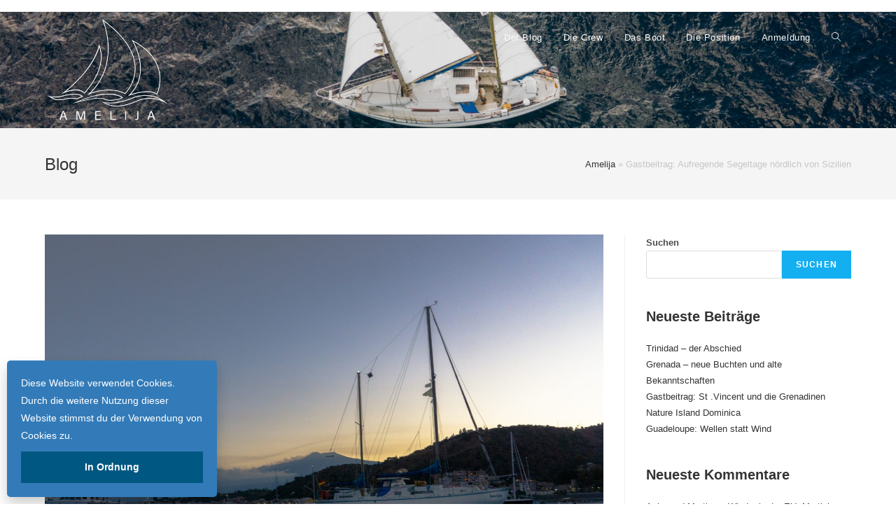

--- FILE ---
content_type: text/html; charset=UTF-8
request_url: https://sailing-amelija.de/gastbeitrag-aufregende-segeltage-noerdlich-von-sizilien/
body_size: 30645
content:
<!DOCTYPE html>
<html class="html" lang="de" prefix="og: https://ogp.me/ns#">
<head>
	<meta charset="UTF-8">
	<link rel="profile" href="https://gmpg.org/xfn/11">

	<link rel="pingback" href="https://sailing-amelija.de/xmlrpc.php">
<meta name="viewport" content="width=device-width, initial-scale=1">
<!-- Suchmaschinen-Optimierung durch Rank Math PRO - https://rankmath.com/ -->
<title>Gastbeitrag: Aufregende Segeltage nördlich von Sizilien - AMELIJA</title>
<meta name="robots" content="follow, index, max-snippet:-1, max-video-preview:-1, max-image-preview:large"/>
<link rel="canonical" href="https://sailing-amelija.de/gastbeitrag-aufregende-segeltage-noerdlich-von-sizilien/" />
<meta property="og:locale" content="de_DE" />
<meta property="og:type" content="article" />
<meta property="og:title" content="Gastbeitrag: Aufregende Segeltage nördlich von Sizilien - AMELIJA" />
<meta property="og:description" content="14.08.2022 Anreise aus dem Sauerland nach Sizilien Gut eine Woche vor unserer Reise nach Sizilien nahmen wir die Einladung der Stammcrew gerne an, sie in Sizilien auf der AMELIJA zu besuchen und mit ihnen eine schöne (Segel-) Zeit zu verbringen. Daher stimmten wir uns mit der Crew ab, um den ungefähren Treffpunkt und die Tour [&hellip;]" />
<meta property="og:url" content="https://sailing-amelija.de/gastbeitrag-aufregende-segeltage-noerdlich-von-sizilien/" />
<meta property="og:site_name" content="AMELIJA" />
<meta property="article:publisher" content="https://www.facebook.com/sailing.amelija/" />
<meta property="article:section" content="Allgemein" />
<meta property="og:updated_time" content="2022-09-21T14:23:24+02:00" />
<meta property="og:image" content="https://sailing-amelija.de/wp-content/uploads/2022/08/Segelboot-Amelija-Aetna.jpg" />
<meta property="og:image:secure_url" content="https://sailing-amelija.de/wp-content/uploads/2022/08/Segelboot-Amelija-Aetna.jpg" />
<meta property="og:image:width" content="1920" />
<meta property="og:image:height" content="1266" />
<meta property="og:image:alt" content="sizilien" />
<meta property="og:image:type" content="image/jpeg" />
<meta property="article:published_time" content="2022-08-25T22:39:55+02:00" />
<meta property="article:modified_time" content="2022-09-21T14:23:24+02:00" />
<meta name="twitter:card" content="summary_large_image" />
<meta name="twitter:title" content="Gastbeitrag: Aufregende Segeltage nördlich von Sizilien - AMELIJA" />
<meta name="twitter:description" content="14.08.2022 Anreise aus dem Sauerland nach Sizilien Gut eine Woche vor unserer Reise nach Sizilien nahmen wir die Einladung der Stammcrew gerne an, sie in Sizilien auf der AMELIJA zu besuchen und mit ihnen eine schöne (Segel-) Zeit zu verbringen. Daher stimmten wir uns mit der Crew ab, um den ungefähren Treffpunkt und die Tour [&hellip;]" />
<meta name="twitter:image" content="https://sailing-amelija.de/wp-content/uploads/2022/08/Segelboot-Amelija-Aetna.jpg" />
<meta name="twitter:label1" content="Verfasst von" />
<meta name="twitter:data1" content="Manfred" />
<meta name="twitter:label2" content="Lesedauer" />
<meta name="twitter:data2" content="11 Minuten" />
<script type="application/ld+json" class="rank-math-schema">{"@context":"https://schema.org","@graph":[{"@type":["Person","Organization"],"@id":"https://sailing-amelija.de/#person","name":"Elias","sameAs":["https://www.facebook.com/sailing.amelija/"],"logo":{"@type":"ImageObject","@id":"https://sailing-amelija.de/#logo","url":"https://sailing-amelija.de/wp-content/uploads/2022/07/Logo-transparent-weiss.gif","contentUrl":"https://sailing-amelija.de/wp-content/uploads/2022/07/Logo-transparent-weiss.gif","caption":"Elias","inLanguage":"de","width":"1300","height":"1200"},"image":{"@type":"ImageObject","@id":"https://sailing-amelija.de/#logo","url":"https://sailing-amelija.de/wp-content/uploads/2022/07/Logo-transparent-weiss.gif","contentUrl":"https://sailing-amelija.de/wp-content/uploads/2022/07/Logo-transparent-weiss.gif","caption":"Elias","inLanguage":"de","width":"1300","height":"1200"}},{"@type":"WebSite","@id":"https://sailing-amelija.de/#website","url":"https://sailing-amelija.de","name":"Elias","publisher":{"@id":"https://sailing-amelija.de/#person"},"inLanguage":"de"},{"@type":"ImageObject","@id":"https://sailing-amelija.de/wp-content/uploads/2022/08/Segelboot-Amelija-Aetna.jpg","url":"https://sailing-amelija.de/wp-content/uploads/2022/08/Segelboot-Amelija-Aetna.jpg","width":"1920","height":"1266","inLanguage":"de"},{"@type":"BreadcrumbList","@id":"https://sailing-amelija.de/gastbeitrag-aufregende-segeltage-noerdlich-von-sizilien/#breadcrumb","itemListElement":[{"@type":"ListItem","position":"1","item":{"@id":"https://sailing-amelija.de","name":"Amelija"}},{"@type":"ListItem","position":"2","item":{"@id":"https://sailing-amelija.de/gastbeitrag-aufregende-segeltage-noerdlich-von-sizilien/","name":"Gastbeitrag: Aufregende Segeltage n\u00f6rdlich von Sizilien"}}]},{"@type":"WebPage","@id":"https://sailing-amelija.de/gastbeitrag-aufregende-segeltage-noerdlich-von-sizilien/#webpage","url":"https://sailing-amelija.de/gastbeitrag-aufregende-segeltage-noerdlich-von-sizilien/","name":"Gastbeitrag: Aufregende Segeltage n\u00f6rdlich von Sizilien - AMELIJA","datePublished":"2022-08-25T22:39:55+02:00","dateModified":"2022-09-21T14:23:24+02:00","isPartOf":{"@id":"https://sailing-amelija.de/#website"},"primaryImageOfPage":{"@id":"https://sailing-amelija.de/wp-content/uploads/2022/08/Segelboot-Amelija-Aetna.jpg"},"inLanguage":"de","breadcrumb":{"@id":"https://sailing-amelija.de/gastbeitrag-aufregende-segeltage-noerdlich-von-sizilien/#breadcrumb"}},{"@type":"Person","@id":"https://sailing-amelija.de/author/manfred/","name":"Manfred","url":"https://sailing-amelija.de/author/manfred/","image":{"@type":"ImageObject","@id":"https://secure.gravatar.com/avatar/74884fb8c02da6f392bfaedf70ff93034541a71023739dd7d2943e8a0de2363e?s=96&amp;d=mm&amp;r=g","url":"https://secure.gravatar.com/avatar/74884fb8c02da6f392bfaedf70ff93034541a71023739dd7d2943e8a0de2363e?s=96&amp;d=mm&amp;r=g","caption":"Manfred","inLanguage":"de"}},{"@type":"BlogPosting","headline":"Gastbeitrag: Aufregende Segeltage n\u00f6rdlich von Sizilien - AMELIJA","keywords":"sizilien,palermo,segel","datePublished":"2022-08-25T22:39:55+02:00","dateModified":"2022-09-21T14:23:24+02:00","author":{"@id":"https://sailing-amelija.de/author/manfred/","name":"Manfred"},"publisher":{"@id":"https://sailing-amelija.de/#person"},"description":"Gut eine Woche vor unserer Reise nach Sizilien nahmen wir die Einladung der Stammcrew gerne an, sie in Sizilien auf der AMELIJA zu besuchen und mit ihnen eine sch\u00f6ne (Segel-) Zeit zu verbringen. Daher stimmten wir uns mit der Crew ab, um den ungef\u00e4hren Treffpunkt und die Tour zu planen und dementsprechend die Flugh\u00e4fen festzulegen, denn eine Hin- und R\u00fcckreise per Auto oder Flixbus war zeitm\u00e4\u00dfig unrealistisch.","name":"Gastbeitrag: Aufregende Segeltage n\u00f6rdlich von Sizilien - AMELIJA","@id":"https://sailing-amelija.de/gastbeitrag-aufregende-segeltage-noerdlich-von-sizilien/#richSnippet","isPartOf":{"@id":"https://sailing-amelija.de/gastbeitrag-aufregende-segeltage-noerdlich-von-sizilien/#webpage"},"image":{"@id":"https://sailing-amelija.de/wp-content/uploads/2022/08/Segelboot-Amelija-Aetna.jpg"},"inLanguage":"de","mainEntityOfPage":{"@id":"https://sailing-amelija.de/gastbeitrag-aufregende-segeltage-noerdlich-von-sizilien/#webpage"}}]}</script>
<!-- /Rank Math WordPress SEO Plugin -->

<link rel="alternate" type="application/rss+xml" title="AMELIJA &raquo; Feed" href="https://sailing-amelija.de/feed/" />
<link rel="alternate" type="application/rss+xml" title="AMELIJA &raquo; Kommentar-Feed" href="https://sailing-amelija.de/comments/feed/" />
<link rel="alternate" type="application/rss+xml" title="AMELIJA &raquo; Gastbeitrag: Aufregende Segeltage nördlich von Sizilien-Kommentar-Feed" href="https://sailing-amelija.de/gastbeitrag-aufregende-segeltage-noerdlich-von-sizilien/feed/" />
<link rel="alternate" title="oEmbed (JSON)" type="application/json+oembed" href="https://sailing-amelija.de/wp-json/oembed/1.0/embed?url=https%3A%2F%2Fsailing-amelija.de%2Fgastbeitrag-aufregende-segeltage-noerdlich-von-sizilien%2F" />
<link rel="alternate" title="oEmbed (XML)" type="text/xml+oembed" href="https://sailing-amelija.de/wp-json/oembed/1.0/embed?url=https%3A%2F%2Fsailing-amelija.de%2Fgastbeitrag-aufregende-segeltage-noerdlich-von-sizilien%2F&#038;format=xml" />
<style id='wp-img-auto-sizes-contain-inline-css'>
img:is([sizes=auto i],[sizes^="auto," i]){contain-intrinsic-size:3000px 1500px}
/*# sourceURL=wp-img-auto-sizes-contain-inline-css */
</style>
<link rel='stylesheet' id='cnss_font_awesome_css-css' href='https://sailing-amelija.de/wp-content/plugins/easy-social-icons/css/font-awesome/css/all.min.css?ver=5.7.2' media='all' />
<link rel='stylesheet' id='cnss_font_awesome_v4_shims-css' href='https://sailing-amelija.de/wp-content/plugins/easy-social-icons/css/font-awesome/css/v4-shims.min.css?ver=5.7.2' media='all' />
<link rel='stylesheet' id='cnss_css-css' href='https://sailing-amelija.de/wp-content/plugins/easy-social-icons/css/cnss.css?ver=1.0' media='all' />
<link rel='stylesheet' id='pmb_common-css' href='https://sailing-amelija.de/wp-content/plugins/print-my-blog/assets/styles/pmb-common.css?ver=1710187718' media='all' />
<style id='wp-emoji-styles-inline-css'>

	img.wp-smiley, img.emoji {
		display: inline !important;
		border: none !important;
		box-shadow: none !important;
		height: 1em !important;
		width: 1em !important;
		margin: 0 0.07em !important;
		vertical-align: -0.1em !important;
		background: none !important;
		padding: 0 !important;
	}
/*# sourceURL=wp-emoji-styles-inline-css */
</style>
<style id='wp-block-library-inline-css'>
:root{--wp-block-synced-color:#7a00df;--wp-block-synced-color--rgb:122,0,223;--wp-bound-block-color:var(--wp-block-synced-color);--wp-editor-canvas-background:#ddd;--wp-admin-theme-color:#007cba;--wp-admin-theme-color--rgb:0,124,186;--wp-admin-theme-color-darker-10:#006ba1;--wp-admin-theme-color-darker-10--rgb:0,107,160.5;--wp-admin-theme-color-darker-20:#005a87;--wp-admin-theme-color-darker-20--rgb:0,90,135;--wp-admin-border-width-focus:2px}@media (min-resolution:192dpi){:root{--wp-admin-border-width-focus:1.5px}}.wp-element-button{cursor:pointer}:root .has-very-light-gray-background-color{background-color:#eee}:root .has-very-dark-gray-background-color{background-color:#313131}:root .has-very-light-gray-color{color:#eee}:root .has-very-dark-gray-color{color:#313131}:root .has-vivid-green-cyan-to-vivid-cyan-blue-gradient-background{background:linear-gradient(135deg,#00d084,#0693e3)}:root .has-purple-crush-gradient-background{background:linear-gradient(135deg,#34e2e4,#4721fb 50%,#ab1dfe)}:root .has-hazy-dawn-gradient-background{background:linear-gradient(135deg,#faaca8,#dad0ec)}:root .has-subdued-olive-gradient-background{background:linear-gradient(135deg,#fafae1,#67a671)}:root .has-atomic-cream-gradient-background{background:linear-gradient(135deg,#fdd79a,#004a59)}:root .has-nightshade-gradient-background{background:linear-gradient(135deg,#330968,#31cdcf)}:root .has-midnight-gradient-background{background:linear-gradient(135deg,#020381,#2874fc)}:root{--wp--preset--font-size--normal:16px;--wp--preset--font-size--huge:42px}.has-regular-font-size{font-size:1em}.has-larger-font-size{font-size:2.625em}.has-normal-font-size{font-size:var(--wp--preset--font-size--normal)}.has-huge-font-size{font-size:var(--wp--preset--font-size--huge)}.has-text-align-center{text-align:center}.has-text-align-left{text-align:left}.has-text-align-right{text-align:right}.has-fit-text{white-space:nowrap!important}#end-resizable-editor-section{display:none}.aligncenter{clear:both}.items-justified-left{justify-content:flex-start}.items-justified-center{justify-content:center}.items-justified-right{justify-content:flex-end}.items-justified-space-between{justify-content:space-between}.screen-reader-text{border:0;clip-path:inset(50%);height:1px;margin:-1px;overflow:hidden;padding:0;position:absolute;width:1px;word-wrap:normal!important}.screen-reader-text:focus{background-color:#ddd;clip-path:none;color:#444;display:block;font-size:1em;height:auto;left:5px;line-height:normal;padding:15px 23px 14px;text-decoration:none;top:5px;width:auto;z-index:100000}html :where(.has-border-color){border-style:solid}html :where([style*=border-top-color]){border-top-style:solid}html :where([style*=border-right-color]){border-right-style:solid}html :where([style*=border-bottom-color]){border-bottom-style:solid}html :where([style*=border-left-color]){border-left-style:solid}html :where([style*=border-width]){border-style:solid}html :where([style*=border-top-width]){border-top-style:solid}html :where([style*=border-right-width]){border-right-style:solid}html :where([style*=border-bottom-width]){border-bottom-style:solid}html :where([style*=border-left-width]){border-left-style:solid}html :where(img[class*=wp-image-]){height:auto;max-width:100%}:where(figure){margin:0 0 1em}html :where(.is-position-sticky){--wp-admin--admin-bar--position-offset:var(--wp-admin--admin-bar--height,0px)}@media screen and (max-width:600px){html :where(.is-position-sticky){--wp-admin--admin-bar--position-offset:0px}}

/*# sourceURL=wp-block-library-inline-css */
</style><style id='wp-block-button-inline-css'>
.wp-block-button__link{align-content:center;box-sizing:border-box;cursor:pointer;display:inline-block;height:100%;text-align:center;word-break:break-word}.wp-block-button__link.aligncenter{text-align:center}.wp-block-button__link.alignright{text-align:right}:where(.wp-block-button__link){border-radius:9999px;box-shadow:none;padding:calc(.667em + 2px) calc(1.333em + 2px);text-decoration:none}.wp-block-button[style*=text-decoration] .wp-block-button__link{text-decoration:inherit}.wp-block-buttons>.wp-block-button.has-custom-width{max-width:none}.wp-block-buttons>.wp-block-button.has-custom-width .wp-block-button__link{width:100%}.wp-block-buttons>.wp-block-button.has-custom-font-size .wp-block-button__link{font-size:inherit}.wp-block-buttons>.wp-block-button.wp-block-button__width-25{width:calc(25% - var(--wp--style--block-gap, .5em)*.75)}.wp-block-buttons>.wp-block-button.wp-block-button__width-50{width:calc(50% - var(--wp--style--block-gap, .5em)*.5)}.wp-block-buttons>.wp-block-button.wp-block-button__width-75{width:calc(75% - var(--wp--style--block-gap, .5em)*.25)}.wp-block-buttons>.wp-block-button.wp-block-button__width-100{flex-basis:100%;width:100%}.wp-block-buttons.is-vertical>.wp-block-button.wp-block-button__width-25{width:25%}.wp-block-buttons.is-vertical>.wp-block-button.wp-block-button__width-50{width:50%}.wp-block-buttons.is-vertical>.wp-block-button.wp-block-button__width-75{width:75%}.wp-block-button.is-style-squared,.wp-block-button__link.wp-block-button.is-style-squared{border-radius:0}.wp-block-button.no-border-radius,.wp-block-button__link.no-border-radius{border-radius:0!important}:root :where(.wp-block-button .wp-block-button__link.is-style-outline),:root :where(.wp-block-button.is-style-outline>.wp-block-button__link){border:2px solid;padding:.667em 1.333em}:root :where(.wp-block-button .wp-block-button__link.is-style-outline:not(.has-text-color)),:root :where(.wp-block-button.is-style-outline>.wp-block-button__link:not(.has-text-color)){color:currentColor}:root :where(.wp-block-button .wp-block-button__link.is-style-outline:not(.has-background)),:root :where(.wp-block-button.is-style-outline>.wp-block-button__link:not(.has-background)){background-color:initial;background-image:none}
/*# sourceURL=https://sailing-amelija.de/wp-includes/blocks/button/style.min.css */
</style>
<style id='wp-block-image-inline-css'>
.wp-block-image>a,.wp-block-image>figure>a{display:inline-block}.wp-block-image img{box-sizing:border-box;height:auto;max-width:100%;vertical-align:bottom}@media not (prefers-reduced-motion){.wp-block-image img.hide{visibility:hidden}.wp-block-image img.show{animation:show-content-image .4s}}.wp-block-image[style*=border-radius] img,.wp-block-image[style*=border-radius]>a{border-radius:inherit}.wp-block-image.has-custom-border img{box-sizing:border-box}.wp-block-image.aligncenter{text-align:center}.wp-block-image.alignfull>a,.wp-block-image.alignwide>a{width:100%}.wp-block-image.alignfull img,.wp-block-image.alignwide img{height:auto;width:100%}.wp-block-image .aligncenter,.wp-block-image .alignleft,.wp-block-image .alignright,.wp-block-image.aligncenter,.wp-block-image.alignleft,.wp-block-image.alignright{display:table}.wp-block-image .aligncenter>figcaption,.wp-block-image .alignleft>figcaption,.wp-block-image .alignright>figcaption,.wp-block-image.aligncenter>figcaption,.wp-block-image.alignleft>figcaption,.wp-block-image.alignright>figcaption{caption-side:bottom;display:table-caption}.wp-block-image .alignleft{float:left;margin:.5em 1em .5em 0}.wp-block-image .alignright{float:right;margin:.5em 0 .5em 1em}.wp-block-image .aligncenter{margin-left:auto;margin-right:auto}.wp-block-image :where(figcaption){margin-bottom:1em;margin-top:.5em}.wp-block-image.is-style-circle-mask img{border-radius:9999px}@supports ((-webkit-mask-image:none) or (mask-image:none)) or (-webkit-mask-image:none){.wp-block-image.is-style-circle-mask img{border-radius:0;-webkit-mask-image:url('data:image/svg+xml;utf8,<svg viewBox="0 0 100 100" xmlns="http://www.w3.org/2000/svg"><circle cx="50" cy="50" r="50"/></svg>');mask-image:url('data:image/svg+xml;utf8,<svg viewBox="0 0 100 100" xmlns="http://www.w3.org/2000/svg"><circle cx="50" cy="50" r="50"/></svg>');mask-mode:alpha;-webkit-mask-position:center;mask-position:center;-webkit-mask-repeat:no-repeat;mask-repeat:no-repeat;-webkit-mask-size:contain;mask-size:contain}}:root :where(.wp-block-image.is-style-rounded img,.wp-block-image .is-style-rounded img){border-radius:9999px}.wp-block-image figure{margin:0}.wp-lightbox-container{display:flex;flex-direction:column;position:relative}.wp-lightbox-container img{cursor:zoom-in}.wp-lightbox-container img:hover+button{opacity:1}.wp-lightbox-container button{align-items:center;backdrop-filter:blur(16px) saturate(180%);background-color:#5a5a5a40;border:none;border-radius:4px;cursor:zoom-in;display:flex;height:20px;justify-content:center;opacity:0;padding:0;position:absolute;right:16px;text-align:center;top:16px;width:20px;z-index:100}@media not (prefers-reduced-motion){.wp-lightbox-container button{transition:opacity .2s ease}}.wp-lightbox-container button:focus-visible{outline:3px auto #5a5a5a40;outline:3px auto -webkit-focus-ring-color;outline-offset:3px}.wp-lightbox-container button:hover{cursor:pointer;opacity:1}.wp-lightbox-container button:focus{opacity:1}.wp-lightbox-container button:focus,.wp-lightbox-container button:hover,.wp-lightbox-container button:not(:hover):not(:active):not(.has-background){background-color:#5a5a5a40;border:none}.wp-lightbox-overlay{box-sizing:border-box;cursor:zoom-out;height:100vh;left:0;overflow:hidden;position:fixed;top:0;visibility:hidden;width:100%;z-index:100000}.wp-lightbox-overlay .close-button{align-items:center;cursor:pointer;display:flex;justify-content:center;min-height:40px;min-width:40px;padding:0;position:absolute;right:calc(env(safe-area-inset-right) + 16px);top:calc(env(safe-area-inset-top) + 16px);z-index:5000000}.wp-lightbox-overlay .close-button:focus,.wp-lightbox-overlay .close-button:hover,.wp-lightbox-overlay .close-button:not(:hover):not(:active):not(.has-background){background:none;border:none}.wp-lightbox-overlay .lightbox-image-container{height:var(--wp--lightbox-container-height);left:50%;overflow:hidden;position:absolute;top:50%;transform:translate(-50%,-50%);transform-origin:top left;width:var(--wp--lightbox-container-width);z-index:9999999999}.wp-lightbox-overlay .wp-block-image{align-items:center;box-sizing:border-box;display:flex;height:100%;justify-content:center;margin:0;position:relative;transform-origin:0 0;width:100%;z-index:3000000}.wp-lightbox-overlay .wp-block-image img{height:var(--wp--lightbox-image-height);min-height:var(--wp--lightbox-image-height);min-width:var(--wp--lightbox-image-width);width:var(--wp--lightbox-image-width)}.wp-lightbox-overlay .wp-block-image figcaption{display:none}.wp-lightbox-overlay button{background:none;border:none}.wp-lightbox-overlay .scrim{background-color:#fff;height:100%;opacity:.9;position:absolute;width:100%;z-index:2000000}.wp-lightbox-overlay.active{visibility:visible}@media not (prefers-reduced-motion){.wp-lightbox-overlay.active{animation:turn-on-visibility .25s both}.wp-lightbox-overlay.active img{animation:turn-on-visibility .35s both}.wp-lightbox-overlay.show-closing-animation:not(.active){animation:turn-off-visibility .35s both}.wp-lightbox-overlay.show-closing-animation:not(.active) img{animation:turn-off-visibility .25s both}.wp-lightbox-overlay.zoom.active{animation:none;opacity:1;visibility:visible}.wp-lightbox-overlay.zoom.active .lightbox-image-container{animation:lightbox-zoom-in .4s}.wp-lightbox-overlay.zoom.active .lightbox-image-container img{animation:none}.wp-lightbox-overlay.zoom.active .scrim{animation:turn-on-visibility .4s forwards}.wp-lightbox-overlay.zoom.show-closing-animation:not(.active){animation:none}.wp-lightbox-overlay.zoom.show-closing-animation:not(.active) .lightbox-image-container{animation:lightbox-zoom-out .4s}.wp-lightbox-overlay.zoom.show-closing-animation:not(.active) .lightbox-image-container img{animation:none}.wp-lightbox-overlay.zoom.show-closing-animation:not(.active) .scrim{animation:turn-off-visibility .4s forwards}}@keyframes show-content-image{0%{visibility:hidden}99%{visibility:hidden}to{visibility:visible}}@keyframes turn-on-visibility{0%{opacity:0}to{opacity:1}}@keyframes turn-off-visibility{0%{opacity:1;visibility:visible}99%{opacity:0;visibility:visible}to{opacity:0;visibility:hidden}}@keyframes lightbox-zoom-in{0%{transform:translate(calc((-100vw + var(--wp--lightbox-scrollbar-width))/2 + var(--wp--lightbox-initial-left-position)),calc(-50vh + var(--wp--lightbox-initial-top-position))) scale(var(--wp--lightbox-scale))}to{transform:translate(-50%,-50%) scale(1)}}@keyframes lightbox-zoom-out{0%{transform:translate(-50%,-50%) scale(1);visibility:visible}99%{visibility:visible}to{transform:translate(calc((-100vw + var(--wp--lightbox-scrollbar-width))/2 + var(--wp--lightbox-initial-left-position)),calc(-50vh + var(--wp--lightbox-initial-top-position))) scale(var(--wp--lightbox-scale));visibility:hidden}}
/*# sourceURL=https://sailing-amelija.de/wp-includes/blocks/image/style.min.css */
</style>
<style id='wp-block-image-theme-inline-css'>
:root :where(.wp-block-image figcaption){color:#555;font-size:13px;text-align:center}.is-dark-theme :root :where(.wp-block-image figcaption){color:#ffffffa6}.wp-block-image{margin:0 0 1em}
/*# sourceURL=https://sailing-amelija.de/wp-includes/blocks/image/theme.min.css */
</style>
<style id='wp-block-latest-comments-inline-css'>
ol.wp-block-latest-comments{box-sizing:border-box;margin-left:0}:where(.wp-block-latest-comments:not([style*=line-height] .wp-block-latest-comments__comment)){line-height:1.1}:where(.wp-block-latest-comments:not([style*=line-height] .wp-block-latest-comments__comment-excerpt p)){line-height:1.8}.has-dates :where(.wp-block-latest-comments:not([style*=line-height])),.has-excerpts :where(.wp-block-latest-comments:not([style*=line-height])){line-height:1.5}.wp-block-latest-comments .wp-block-latest-comments{padding-left:0}.wp-block-latest-comments__comment{list-style:none;margin-bottom:1em}.has-avatars .wp-block-latest-comments__comment{list-style:none;min-height:2.25em}.has-avatars .wp-block-latest-comments__comment .wp-block-latest-comments__comment-excerpt,.has-avatars .wp-block-latest-comments__comment .wp-block-latest-comments__comment-meta{margin-left:3.25em}.wp-block-latest-comments__comment-excerpt p{font-size:.875em;margin:.36em 0 1.4em}.wp-block-latest-comments__comment-date{display:block;font-size:.75em}.wp-block-latest-comments .avatar,.wp-block-latest-comments__comment-avatar{border-radius:1.5em;display:block;float:left;height:2.5em;margin-right:.75em;width:2.5em}.wp-block-latest-comments[class*=-font-size] a,.wp-block-latest-comments[style*=font-size] a{font-size:inherit}
/*# sourceURL=https://sailing-amelija.de/wp-includes/blocks/latest-comments/style.min.css */
</style>
<style id='wp-block-latest-posts-inline-css'>
.wp-block-latest-posts{box-sizing:border-box}.wp-block-latest-posts.alignleft{margin-right:2em}.wp-block-latest-posts.alignright{margin-left:2em}.wp-block-latest-posts.wp-block-latest-posts__list{list-style:none}.wp-block-latest-posts.wp-block-latest-posts__list li{clear:both;overflow-wrap:break-word}.wp-block-latest-posts.is-grid{display:flex;flex-wrap:wrap}.wp-block-latest-posts.is-grid li{margin:0 1.25em 1.25em 0;width:100%}@media (min-width:600px){.wp-block-latest-posts.columns-2 li{width:calc(50% - .625em)}.wp-block-latest-posts.columns-2 li:nth-child(2n){margin-right:0}.wp-block-latest-posts.columns-3 li{width:calc(33.33333% - .83333em)}.wp-block-latest-posts.columns-3 li:nth-child(3n){margin-right:0}.wp-block-latest-posts.columns-4 li{width:calc(25% - .9375em)}.wp-block-latest-posts.columns-4 li:nth-child(4n){margin-right:0}.wp-block-latest-posts.columns-5 li{width:calc(20% - 1em)}.wp-block-latest-posts.columns-5 li:nth-child(5n){margin-right:0}.wp-block-latest-posts.columns-6 li{width:calc(16.66667% - 1.04167em)}.wp-block-latest-posts.columns-6 li:nth-child(6n){margin-right:0}}:root :where(.wp-block-latest-posts.is-grid){padding:0}:root :where(.wp-block-latest-posts.wp-block-latest-posts__list){padding-left:0}.wp-block-latest-posts__post-author,.wp-block-latest-posts__post-date{display:block;font-size:.8125em}.wp-block-latest-posts__post-excerpt,.wp-block-latest-posts__post-full-content{margin-bottom:1em;margin-top:.5em}.wp-block-latest-posts__featured-image a{display:inline-block}.wp-block-latest-posts__featured-image img{height:auto;max-width:100%;width:auto}.wp-block-latest-posts__featured-image.alignleft{float:left;margin-right:1em}.wp-block-latest-posts__featured-image.alignright{float:right;margin-left:1em}.wp-block-latest-posts__featured-image.aligncenter{margin-bottom:1em;text-align:center}
/*# sourceURL=https://sailing-amelija.de/wp-includes/blocks/latest-posts/style.min.css */
</style>
<style id='wp-block-buttons-inline-css'>
.wp-block-buttons{box-sizing:border-box}.wp-block-buttons.is-vertical{flex-direction:column}.wp-block-buttons.is-vertical>.wp-block-button:last-child{margin-bottom:0}.wp-block-buttons>.wp-block-button{display:inline-block;margin:0}.wp-block-buttons.is-content-justification-left{justify-content:flex-start}.wp-block-buttons.is-content-justification-left.is-vertical{align-items:flex-start}.wp-block-buttons.is-content-justification-center{justify-content:center}.wp-block-buttons.is-content-justification-center.is-vertical{align-items:center}.wp-block-buttons.is-content-justification-right{justify-content:flex-end}.wp-block-buttons.is-content-justification-right.is-vertical{align-items:flex-end}.wp-block-buttons.is-content-justification-space-between{justify-content:space-between}.wp-block-buttons.aligncenter{text-align:center}.wp-block-buttons:not(.is-content-justification-space-between,.is-content-justification-right,.is-content-justification-left,.is-content-justification-center) .wp-block-button.aligncenter{margin-left:auto;margin-right:auto;width:100%}.wp-block-buttons[style*=text-decoration] .wp-block-button,.wp-block-buttons[style*=text-decoration] .wp-block-button__link{text-decoration:inherit}.wp-block-buttons.has-custom-font-size .wp-block-button__link{font-size:inherit}.wp-block-buttons .wp-block-button__link{width:100%}.wp-block-button.aligncenter{text-align:center}
/*# sourceURL=https://sailing-amelija.de/wp-includes/blocks/buttons/style.min.css */
</style>
<style id='wp-block-search-inline-css'>
.wp-block-search__button{margin-left:10px;word-break:normal}.wp-block-search__button.has-icon{line-height:0}.wp-block-search__button svg{height:1.25em;min-height:24px;min-width:24px;width:1.25em;fill:currentColor;vertical-align:text-bottom}:where(.wp-block-search__button){border:1px solid #ccc;padding:6px 10px}.wp-block-search__inside-wrapper{display:flex;flex:auto;flex-wrap:nowrap;max-width:100%}.wp-block-search__label{width:100%}.wp-block-search.wp-block-search__button-only .wp-block-search__button{box-sizing:border-box;display:flex;flex-shrink:0;justify-content:center;margin-left:0;max-width:100%}.wp-block-search.wp-block-search__button-only .wp-block-search__inside-wrapper{min-width:0!important;transition-property:width}.wp-block-search.wp-block-search__button-only .wp-block-search__input{flex-basis:100%;transition-duration:.3s}.wp-block-search.wp-block-search__button-only.wp-block-search__searchfield-hidden,.wp-block-search.wp-block-search__button-only.wp-block-search__searchfield-hidden .wp-block-search__inside-wrapper{overflow:hidden}.wp-block-search.wp-block-search__button-only.wp-block-search__searchfield-hidden .wp-block-search__input{border-left-width:0!important;border-right-width:0!important;flex-basis:0;flex-grow:0;margin:0;min-width:0!important;padding-left:0!important;padding-right:0!important;width:0!important}:where(.wp-block-search__input){appearance:none;border:1px solid #949494;flex-grow:1;font-family:inherit;font-size:inherit;font-style:inherit;font-weight:inherit;letter-spacing:inherit;line-height:inherit;margin-left:0;margin-right:0;min-width:3rem;padding:8px;text-decoration:unset!important;text-transform:inherit}:where(.wp-block-search__button-inside .wp-block-search__inside-wrapper){background-color:#fff;border:1px solid #949494;box-sizing:border-box;padding:4px}:where(.wp-block-search__button-inside .wp-block-search__inside-wrapper) .wp-block-search__input{border:none;border-radius:0;padding:0 4px}:where(.wp-block-search__button-inside .wp-block-search__inside-wrapper) .wp-block-search__input:focus{outline:none}:where(.wp-block-search__button-inside .wp-block-search__inside-wrapper) :where(.wp-block-search__button){padding:4px 8px}.wp-block-search.aligncenter .wp-block-search__inside-wrapper{margin:auto}.wp-block[data-align=right] .wp-block-search.wp-block-search__button-only .wp-block-search__inside-wrapper{float:right}
/*# sourceURL=https://sailing-amelija.de/wp-includes/blocks/search/style.min.css */
</style>
<style id='wp-block-search-theme-inline-css'>
.wp-block-search .wp-block-search__label{font-weight:700}.wp-block-search__button{border:1px solid #ccc;padding:.375em .625em}
/*# sourceURL=https://sailing-amelija.de/wp-includes/blocks/search/theme.min.css */
</style>
<style id='wp-block-video-inline-css'>
.wp-block-video{box-sizing:border-box}.wp-block-video video{height:auto;vertical-align:middle;width:100%}@supports (position:sticky){.wp-block-video [poster]{object-fit:cover}}.wp-block-video.aligncenter{text-align:center}.wp-block-video :where(figcaption){margin-bottom:1em;margin-top:.5em}
/*# sourceURL=https://sailing-amelija.de/wp-includes/blocks/video/style.min.css */
</style>
<style id='wp-block-video-theme-inline-css'>
.wp-block-video :where(figcaption){color:#555;font-size:13px;text-align:center}.is-dark-theme .wp-block-video :where(figcaption){color:#ffffffa6}.wp-block-video{margin:0 0 1em}
/*# sourceURL=https://sailing-amelija.de/wp-includes/blocks/video/theme.min.css */
</style>
<style id='wp-block-group-inline-css'>
.wp-block-group{box-sizing:border-box}:where(.wp-block-group.wp-block-group-is-layout-constrained){position:relative}
/*# sourceURL=https://sailing-amelija.de/wp-includes/blocks/group/style.min.css */
</style>
<style id='wp-block-group-theme-inline-css'>
:where(.wp-block-group.has-background){padding:1.25em 2.375em}
/*# sourceURL=https://sailing-amelija.de/wp-includes/blocks/group/theme.min.css */
</style>
<style id='global-styles-inline-css'>
:root{--wp--preset--aspect-ratio--square: 1;--wp--preset--aspect-ratio--4-3: 4/3;--wp--preset--aspect-ratio--3-4: 3/4;--wp--preset--aspect-ratio--3-2: 3/2;--wp--preset--aspect-ratio--2-3: 2/3;--wp--preset--aspect-ratio--16-9: 16/9;--wp--preset--aspect-ratio--9-16: 9/16;--wp--preset--color--black: #000000;--wp--preset--color--cyan-bluish-gray: #abb8c3;--wp--preset--color--white: #ffffff;--wp--preset--color--pale-pink: #f78da7;--wp--preset--color--vivid-red: #cf2e2e;--wp--preset--color--luminous-vivid-orange: #ff6900;--wp--preset--color--luminous-vivid-amber: #fcb900;--wp--preset--color--light-green-cyan: #7bdcb5;--wp--preset--color--vivid-green-cyan: #00d084;--wp--preset--color--pale-cyan-blue: #8ed1fc;--wp--preset--color--vivid-cyan-blue: #0693e3;--wp--preset--color--vivid-purple: #9b51e0;--wp--preset--gradient--vivid-cyan-blue-to-vivid-purple: linear-gradient(135deg,rgb(6,147,227) 0%,rgb(155,81,224) 100%);--wp--preset--gradient--light-green-cyan-to-vivid-green-cyan: linear-gradient(135deg,rgb(122,220,180) 0%,rgb(0,208,130) 100%);--wp--preset--gradient--luminous-vivid-amber-to-luminous-vivid-orange: linear-gradient(135deg,rgb(252,185,0) 0%,rgb(255,105,0) 100%);--wp--preset--gradient--luminous-vivid-orange-to-vivid-red: linear-gradient(135deg,rgb(255,105,0) 0%,rgb(207,46,46) 100%);--wp--preset--gradient--very-light-gray-to-cyan-bluish-gray: linear-gradient(135deg,rgb(238,238,238) 0%,rgb(169,184,195) 100%);--wp--preset--gradient--cool-to-warm-spectrum: linear-gradient(135deg,rgb(74,234,220) 0%,rgb(151,120,209) 20%,rgb(207,42,186) 40%,rgb(238,44,130) 60%,rgb(251,105,98) 80%,rgb(254,248,76) 100%);--wp--preset--gradient--blush-light-purple: linear-gradient(135deg,rgb(255,206,236) 0%,rgb(152,150,240) 100%);--wp--preset--gradient--blush-bordeaux: linear-gradient(135deg,rgb(254,205,165) 0%,rgb(254,45,45) 50%,rgb(107,0,62) 100%);--wp--preset--gradient--luminous-dusk: linear-gradient(135deg,rgb(255,203,112) 0%,rgb(199,81,192) 50%,rgb(65,88,208) 100%);--wp--preset--gradient--pale-ocean: linear-gradient(135deg,rgb(255,245,203) 0%,rgb(182,227,212) 50%,rgb(51,167,181) 100%);--wp--preset--gradient--electric-grass: linear-gradient(135deg,rgb(202,248,128) 0%,rgb(113,206,126) 100%);--wp--preset--gradient--midnight: linear-gradient(135deg,rgb(2,3,129) 0%,rgb(40,116,252) 100%);--wp--preset--font-size--small: 13px;--wp--preset--font-size--medium: 20px;--wp--preset--font-size--large: 36px;--wp--preset--font-size--x-large: 42px;--wp--preset--spacing--20: 0.44rem;--wp--preset--spacing--30: 0.67rem;--wp--preset--spacing--40: 1rem;--wp--preset--spacing--50: 1.5rem;--wp--preset--spacing--60: 2.25rem;--wp--preset--spacing--70: 3.38rem;--wp--preset--spacing--80: 5.06rem;--wp--preset--shadow--natural: 6px 6px 9px rgba(0, 0, 0, 0.2);--wp--preset--shadow--deep: 12px 12px 50px rgba(0, 0, 0, 0.4);--wp--preset--shadow--sharp: 6px 6px 0px rgba(0, 0, 0, 0.2);--wp--preset--shadow--outlined: 6px 6px 0px -3px rgb(255, 255, 255), 6px 6px rgb(0, 0, 0);--wp--preset--shadow--crisp: 6px 6px 0px rgb(0, 0, 0);}:where(.is-layout-flex){gap: 0.5em;}:where(.is-layout-grid){gap: 0.5em;}body .is-layout-flex{display: flex;}.is-layout-flex{flex-wrap: wrap;align-items: center;}.is-layout-flex > :is(*, div){margin: 0;}body .is-layout-grid{display: grid;}.is-layout-grid > :is(*, div){margin: 0;}:where(.wp-block-columns.is-layout-flex){gap: 2em;}:where(.wp-block-columns.is-layout-grid){gap: 2em;}:where(.wp-block-post-template.is-layout-flex){gap: 1.25em;}:where(.wp-block-post-template.is-layout-grid){gap: 1.25em;}.has-black-color{color: var(--wp--preset--color--black) !important;}.has-cyan-bluish-gray-color{color: var(--wp--preset--color--cyan-bluish-gray) !important;}.has-white-color{color: var(--wp--preset--color--white) !important;}.has-pale-pink-color{color: var(--wp--preset--color--pale-pink) !important;}.has-vivid-red-color{color: var(--wp--preset--color--vivid-red) !important;}.has-luminous-vivid-orange-color{color: var(--wp--preset--color--luminous-vivid-orange) !important;}.has-luminous-vivid-amber-color{color: var(--wp--preset--color--luminous-vivid-amber) !important;}.has-light-green-cyan-color{color: var(--wp--preset--color--light-green-cyan) !important;}.has-vivid-green-cyan-color{color: var(--wp--preset--color--vivid-green-cyan) !important;}.has-pale-cyan-blue-color{color: var(--wp--preset--color--pale-cyan-blue) !important;}.has-vivid-cyan-blue-color{color: var(--wp--preset--color--vivid-cyan-blue) !important;}.has-vivid-purple-color{color: var(--wp--preset--color--vivid-purple) !important;}.has-black-background-color{background-color: var(--wp--preset--color--black) !important;}.has-cyan-bluish-gray-background-color{background-color: var(--wp--preset--color--cyan-bluish-gray) !important;}.has-white-background-color{background-color: var(--wp--preset--color--white) !important;}.has-pale-pink-background-color{background-color: var(--wp--preset--color--pale-pink) !important;}.has-vivid-red-background-color{background-color: var(--wp--preset--color--vivid-red) !important;}.has-luminous-vivid-orange-background-color{background-color: var(--wp--preset--color--luminous-vivid-orange) !important;}.has-luminous-vivid-amber-background-color{background-color: var(--wp--preset--color--luminous-vivid-amber) !important;}.has-light-green-cyan-background-color{background-color: var(--wp--preset--color--light-green-cyan) !important;}.has-vivid-green-cyan-background-color{background-color: var(--wp--preset--color--vivid-green-cyan) !important;}.has-pale-cyan-blue-background-color{background-color: var(--wp--preset--color--pale-cyan-blue) !important;}.has-vivid-cyan-blue-background-color{background-color: var(--wp--preset--color--vivid-cyan-blue) !important;}.has-vivid-purple-background-color{background-color: var(--wp--preset--color--vivid-purple) !important;}.has-black-border-color{border-color: var(--wp--preset--color--black) !important;}.has-cyan-bluish-gray-border-color{border-color: var(--wp--preset--color--cyan-bluish-gray) !important;}.has-white-border-color{border-color: var(--wp--preset--color--white) !important;}.has-pale-pink-border-color{border-color: var(--wp--preset--color--pale-pink) !important;}.has-vivid-red-border-color{border-color: var(--wp--preset--color--vivid-red) !important;}.has-luminous-vivid-orange-border-color{border-color: var(--wp--preset--color--luminous-vivid-orange) !important;}.has-luminous-vivid-amber-border-color{border-color: var(--wp--preset--color--luminous-vivid-amber) !important;}.has-light-green-cyan-border-color{border-color: var(--wp--preset--color--light-green-cyan) !important;}.has-vivid-green-cyan-border-color{border-color: var(--wp--preset--color--vivid-green-cyan) !important;}.has-pale-cyan-blue-border-color{border-color: var(--wp--preset--color--pale-cyan-blue) !important;}.has-vivid-cyan-blue-border-color{border-color: var(--wp--preset--color--vivid-cyan-blue) !important;}.has-vivid-purple-border-color{border-color: var(--wp--preset--color--vivid-purple) !important;}.has-vivid-cyan-blue-to-vivid-purple-gradient-background{background: var(--wp--preset--gradient--vivid-cyan-blue-to-vivid-purple) !important;}.has-light-green-cyan-to-vivid-green-cyan-gradient-background{background: var(--wp--preset--gradient--light-green-cyan-to-vivid-green-cyan) !important;}.has-luminous-vivid-amber-to-luminous-vivid-orange-gradient-background{background: var(--wp--preset--gradient--luminous-vivid-amber-to-luminous-vivid-orange) !important;}.has-luminous-vivid-orange-to-vivid-red-gradient-background{background: var(--wp--preset--gradient--luminous-vivid-orange-to-vivid-red) !important;}.has-very-light-gray-to-cyan-bluish-gray-gradient-background{background: var(--wp--preset--gradient--very-light-gray-to-cyan-bluish-gray) !important;}.has-cool-to-warm-spectrum-gradient-background{background: var(--wp--preset--gradient--cool-to-warm-spectrum) !important;}.has-blush-light-purple-gradient-background{background: var(--wp--preset--gradient--blush-light-purple) !important;}.has-blush-bordeaux-gradient-background{background: var(--wp--preset--gradient--blush-bordeaux) !important;}.has-luminous-dusk-gradient-background{background: var(--wp--preset--gradient--luminous-dusk) !important;}.has-pale-ocean-gradient-background{background: var(--wp--preset--gradient--pale-ocean) !important;}.has-electric-grass-gradient-background{background: var(--wp--preset--gradient--electric-grass) !important;}.has-midnight-gradient-background{background: var(--wp--preset--gradient--midnight) !important;}.has-small-font-size{font-size: var(--wp--preset--font-size--small) !important;}.has-medium-font-size{font-size: var(--wp--preset--font-size--medium) !important;}.has-large-font-size{font-size: var(--wp--preset--font-size--large) !important;}.has-x-large-font-size{font-size: var(--wp--preset--font-size--x-large) !important;}
/*# sourceURL=global-styles-inline-css */
</style>

<style id='classic-theme-styles-inline-css'>
/*! This file is auto-generated */
.wp-block-button__link{color:#fff;background-color:#32373c;border-radius:9999px;box-shadow:none;text-decoration:none;padding:calc(.667em + 2px) calc(1.333em + 2px);font-size:1.125em}.wp-block-file__button{background:#32373c;color:#fff;text-decoration:none}
/*# sourceURL=/wp-includes/css/classic-themes.min.css */
</style>
<link rel='stylesheet' id='font-awesome-css' href='https://sailing-amelija.de/wp-content/themes/oceanwp/assets/fonts/fontawesome/css/all.min.css?ver=5.15.1' media='all' />
<link rel='stylesheet' id='simple-line-icons-css' href='https://sailing-amelija.de/wp-content/themes/oceanwp/assets/css/third/simple-line-icons.min.css?ver=2.4.0' media='all' />
<link rel='stylesheet' id='oceanwp-style-css' href='https://sailing-amelija.de/wp-content/themes/oceanwp/assets/css/style.min.css?ver=3.3.4' media='all' />
<link rel='stylesheet' id='oe-widgets-style-css' href='https://sailing-amelija.de/wp-content/plugins/ocean-extra/assets/css/widgets.css?ver=6.9' media='all' />
<link rel='stylesheet' id='wp-block-heading-css' href='https://sailing-amelija.de/wp-includes/blocks/heading/style.min.css?ver=6.9' media='all' />
<link rel='stylesheet' id='wp-block-paragraph-css' href='https://sailing-amelija.de/wp-includes/blocks/paragraph/style.min.css?ver=6.9' media='all' />
<script src="https://sailing-amelija.de/wp-includes/js/jquery/jquery.min.js?ver=3.7.1" id="jquery-core-js"></script>
<script src="https://sailing-amelija.de/wp-includes/js/jquery/jquery-migrate.min.js?ver=3.4.1" id="jquery-migrate-js"></script>
<script src="https://sailing-amelija.de/wp-content/plugins/easy-social-icons/js/cnss.js?ver=1.0" id="cnss_js-js"></script>
<link rel="https://api.w.org/" href="https://sailing-amelija.de/wp-json/" /><link rel="alternate" title="JSON" type="application/json" href="https://sailing-amelija.de/wp-json/wp/v2/posts/454" /><link rel="EditURI" type="application/rsd+xml" title="RSD" href="https://sailing-amelija.de/xmlrpc.php?rsd" />
<meta name="generator" content="WordPress 6.9" />
<link rel='shortlink' href='https://sailing-amelija.de/?p=454' />
<style type="text/css">
		ul.cnss-social-icon li.cn-fa-icon a{background-color:#666666!important;}
		ul.cnss-social-icon li.cn-fa-icon a:hover{background-color:#333333!important;color:#ffffff!important;}
		</style>        <style type="text/css" id="pf-main-css">
            
				@media screen {
					.printfriendly {
						z-index: 1000; display: flex; margin: 0px 0px 0px 0px
					}
					.printfriendly a, .printfriendly a:link, .printfriendly a:visited, .printfriendly a:hover, .printfriendly a:active {
						font-weight: 600;
						cursor: pointer;
						text-decoration: none;
						border: none;
						-webkit-box-shadow: none;
						-moz-box-shadow: none;
						box-shadow: none;
						outline:none;
						font-size: 14px !important;
						color: #3AAA11 !important;
					}
					.printfriendly.pf-alignleft {
						justify-content: start;
					}
					.printfriendly.pf-alignright {
						justify-content: end;
					}
					.printfriendly.pf-aligncenter {
						justify-content: center;
						
					}
				}
				
				.pf-button-img {
					border: none;
					-webkit-box-shadow: none; 
					-moz-box-shadow: none; 
					box-shadow: none; 
					padding: 0; 
					margin: 0;
					display: inline; 
					vertical-align: middle;
				}
			  
				img.pf-button-img + .pf-button-text {
					margin-left: 6px;
				}

				@media print {
					.printfriendly {
						display: none;
					}
				}
				        </style>

            
        <style type="text/css" id="pf-excerpt-styles">
          .pf-button.pf-button-excerpt {
              display: none;
           }
        </style>

            <!-- Analytics by WP Statistics - https://wp-statistics.com -->
<link rel="icon" href="https://sailing-amelija.de/wp-content/uploads/2022/09/cropped-android-chrome-192x192-1-32x32.png" sizes="32x32" />
<link rel="icon" href="https://sailing-amelija.de/wp-content/uploads/2022/09/cropped-android-chrome-192x192-1-192x192.png" sizes="192x192" />
<link rel="apple-touch-icon" href="https://sailing-amelija.de/wp-content/uploads/2022/09/cropped-android-chrome-192x192-1-180x180.png" />
<meta name="msapplication-TileImage" content="https://sailing-amelija.de/wp-content/uploads/2022/09/cropped-android-chrome-192x192-1-270x270.png" />
<!-- OceanWP CSS -->
<style type="text/css">
/* Header CSS */#site-header.has-header-media .overlay-header-media{background-color:rgba(0,0,0,0.12)}#site-logo #site-logo-inner a img,#site-header.center-header #site-navigation-wrap .middle-site-logo a img{max-width:180px}#site-header #site-logo #site-logo-inner a img,#site-header.center-header #site-navigation-wrap .middle-site-logo a img{max-height:180px}#site-navigation-wrap .dropdown-menu >li >a,.oceanwp-mobile-menu-icon a,#searchform-header-replace-close{color:#fcfcfc}#site-navigation-wrap .dropdown-menu >li >a .owp-icon use,.oceanwp-mobile-menu-icon a .owp-icon use,#searchform-header-replace-close .owp-icon use{stroke:#fcfcfc}/* Header Image CSS */#site-header{background-image:url(https://sailing-amelija.de/wp-content/uploads/2023/06/cropped-DJI_0894.jpg);background-position:center center;background-repeat:no-repeat;background-size:cover}
</style>				<style type="text/css" id="c4wp-checkout-css">
					.woocommerce-checkout .c4wp_captcha_field {
						margin-bottom: 10px;
						margin-top: 15px;
						position: relative;
						display: inline-block;
					}
				</style>
							<style type="text/css" id="c4wp-v3-lp-form-css">
				.login #login, .login #lostpasswordform {
					min-width: 350px !important;
				}
				.wpforms-field-c4wp iframe {
					width: 100% !important;
				}
			</style>
			</head>

<body class="wp-singular post-template-default single single-post postid-454 single-format-standard wp-custom-logo wp-embed-responsive wp-theme-oceanwp oceanwp-theme dropdown-mobile default-breakpoint has-sidebar content-right-sidebar post-in-category-allgemein post-in-category-mittelmeer has-topbar has-breadcrumbs" itemscope="itemscope" itemtype="https://schema.org/Article">

	
	
	<div id="outer-wrap" class="site clr">

		<a class="skip-link screen-reader-text" href="#main">Zum Inhalt springen</a>

		
		<div id="wrap" class="clr">

			

<div id="top-bar-wrap" class="clr">

	<div id="top-bar" class="clr container has-no-content">

		
		<div id="top-bar-inner" class="clr">

			

		</div><!-- #top-bar-inner -->

		
	</div><!-- #top-bar -->

</div><!-- #top-bar-wrap -->


			
<header id="site-header" class="minimal-header has-social has-header-media clr" data-height="74" itemscope="itemscope" itemtype="https://schema.org/WPHeader" role="banner">

	
					
			<div id="site-header-inner" class="clr container">

				
				

<div id="site-logo" class="clr" itemscope itemtype="https://schema.org/Brand" >

	
	<div id="site-logo-inner" class="clr">

		<a href="https://sailing-amelija.de/" class="custom-logo-link" rel="home"><img width="1300" height="1200" src="https://sailing-amelija.de/wp-content/uploads/2022/07/Logo-transparent-weiss.gif" class="custom-logo" alt="AMELIJA" decoding="async" fetchpriority="high" /></a>
	</div><!-- #site-logo-inner -->

	
	
</div><!-- #site-logo -->

			<div id="site-navigation-wrap" class="clr">
			
			
			
			<nav id="site-navigation" class="navigation main-navigation clr" itemscope="itemscope" itemtype="https://schema.org/SiteNavigationElement" role="navigation" >

				<ul id="menu-hauptmenue" class="main-menu dropdown-menu sf-menu"><li id="menu-item-2138" class="menu-item menu-item-type-custom menu-item-object-custom menu-item-home menu-item-2138"><a href="https://sailing-amelija.de" class="menu-link"><span class="text-wrap">Der Blog</span></a></li><li id="menu-item-221" class="menu-item menu-item-type-post_type menu-item-object-page menu-item-221"><a href="https://sailing-amelija.de/crew/" class="menu-link"><span class="text-wrap">Die Crew</span></a></li><li id="menu-item-219" class="menu-item menu-item-type-post_type menu-item-object-page menu-item-219"><a href="https://sailing-amelija.de/unser-boot/" class="menu-link"><span class="text-wrap">Das Boot</span></a></li><li id="menu-item-220" class="menu-item menu-item-type-post_type menu-item-object-page menu-item-220"><a href="https://sailing-amelija.de/die-position/" class="menu-link"><span class="text-wrap">Die Position</span></a></li><li id="menu-item-613" class="menu-item menu-item-type-custom menu-item-object-custom menu-item-613"><a href="https://sailing-amelija.de/wp-login" class="menu-link"><span class="text-wrap">Anmeldung</span></a></li><li class="search-toggle-li" ><a href="javascript:void(0)" class="site-search-toggle search-dropdown-toggle" aria-label="Search website"><i class=" icon-magnifier" aria-hidden="true" role="img"></i></a></li></ul>
<div id="searchform-dropdown" class="header-searchform-wrap clr" >
	
<form role="search" method="get" class="searchform" action="https://sailing-amelija.de/">
	<label for="ocean-search-form-1">
		<span class="screen-reader-text">Search this website</span>
		<input type="search" id="ocean-search-form-1" class="field" autocomplete="off" placeholder="Suche" name="s">
			</label>
	</form>
</div><!-- #searchform-dropdown -->

			</nav><!-- #site-navigation -->

			
			
					</div><!-- #site-navigation-wrap -->
			
		
	
				
	
	<div class="oceanwp-mobile-menu-icon clr mobile-right">

		
		
		
		<a href="#" class="mobile-menu"  aria-label="Mobiles Menü">
							<i class="fa fa-bars" aria-hidden="true"></i>
								<span class="oceanwp-text">Menü</span>
				<span class="oceanwp-close-text">Schließen</span>
						</a>

		
		
		
	</div><!-- #oceanwp-mobile-menu-navbar -->

	

			</div><!-- #site-header-inner -->

			
<div id="mobile-dropdown" class="clr" >

	<nav class="clr has-social" itemscope="itemscope" itemtype="https://schema.org/SiteNavigationElement">

		
	<div id="mobile-nav" class="navigation clr">

		<ul id="menu-hauptmenue-1" class="menu"><li class="menu-item menu-item-type-custom menu-item-object-custom menu-item-home menu-item-2138"><a href="https://sailing-amelija.de">Der Blog</a></li>
<li class="menu-item menu-item-type-post_type menu-item-object-page menu-item-221"><a href="https://sailing-amelija.de/crew/">Die Crew</a></li>
<li class="menu-item menu-item-type-post_type menu-item-object-page menu-item-219"><a href="https://sailing-amelija.de/unser-boot/">Das Boot</a></li>
<li class="menu-item menu-item-type-post_type menu-item-object-page menu-item-220"><a href="https://sailing-amelija.de/die-position/">Die Position</a></li>
<li class="menu-item menu-item-type-custom menu-item-object-custom menu-item-613"><a href="https://sailing-amelija.de/wp-login">Anmeldung</a></li>
</ul>
	</div>


<div id="mobile-menu-search" class="clr">
	<form aria-label="Search this website" method="get" action="https://sailing-amelija.de/" class="mobile-searchform">
		<input aria-label="Insert search query" value="" class="field" id="ocean-mobile-search-2" type="search" name="s" autocomplete="off" placeholder="Suche" />
		<button aria-label="Suche abschicken" type="submit" class="searchform-submit">
			<i class=" icon-magnifier" aria-hidden="true" role="img"></i>		</button>
					</form>
</div><!-- .mobile-menu-search -->

	</nav>

</div>

			
			
					<div class="overlay-header-media"></div>
			
		
</header><!-- #site-header -->


			
			<main id="main" class="site-main clr"  role="main">

				

<header class="page-header">

	
	<div class="container clr page-header-inner">

		
			<h1 class="page-header-title clr" itemprop="headline">Blog</h1>

			
		
		<div class="site-breadcrumbs clr"><a href="https://sailing-amelija.de">Amelija</a><span class="separator"> &raquo; </span><span class="last">Gastbeitrag: Aufregende Segeltage nördlich von Sizilien</span></div>
	</div><!-- .page-header-inner -->

	
	
</header><!-- .page-header -->


	
	<div id="content-wrap" class="container clr">

		
		<div id="primary" class="content-area clr">

			
			<div id="content" class="site-content clr">

				
				
<article id="post-454">

	
<div class="thumbnail">

	<img width="1920" height="1266" src="https://sailing-amelija.de/wp-content/uploads/2022/08/Segelboot-Amelija-Aetna.jpg" class="attachment-full size-full wp-post-image" alt="You are currently viewing Gastbeitrag: Aufregende Segeltage nördlich von Sizilien" itemprop="image" decoding="async" srcset="https://sailing-amelija.de/wp-content/uploads/2022/08/Segelboot-Amelija-Aetna.jpg 1920w, https://sailing-amelija.de/wp-content/uploads/2022/08/Segelboot-Amelija-Aetna-300x198.jpg 300w, https://sailing-amelija.de/wp-content/uploads/2022/08/Segelboot-Amelija-Aetna-1024x675.jpg 1024w, https://sailing-amelija.de/wp-content/uploads/2022/08/Segelboot-Amelija-Aetna-768x506.jpg 768w, https://sailing-amelija.de/wp-content/uploads/2022/08/Segelboot-Amelija-Aetna-1536x1013.jpg 1536w" sizes="(max-width: 1920px) 100vw, 1920px" />
</div><!-- .thumbnail -->


<header class="entry-header clr">
	<h2 class="single-post-title entry-title" itemprop="headline">Gastbeitrag: Aufregende Segeltage nördlich von Sizilien</h2><!-- .single-post-title -->
</header><!-- .entry-header -->


<ul class="meta ospm-default clr">

	
					<li class="meta-author" itemprop="name"><span class="screen-reader-text">Beitrags-Autor:</span><i class=" icon-user" aria-hidden="true" role="img"></i><a href="https://sailing-amelija.de/author/manfred/" title="Beiträge von Manfred" rel="author"  itemprop="author" itemscope="itemscope" itemtype="https://schema.org/Person">Manfred</a></li>
		
		
		
		
		
		
	
		
					<li class="meta-date" itemprop="datePublished"><span class="screen-reader-text">Beitrag veröffentlicht:</span><i class=" icon-clock" aria-hidden="true" role="img"></i>25. August 2022</li>
		
		
		
		
		
	
		
		
		
					<li class="meta-cat"><span class="screen-reader-text">Beitrags-Kategorie:</span><i class=" icon-folder" aria-hidden="true" role="img"></i><a href="https://sailing-amelija.de/category/allgemein/" rel="category tag">Allgemein</a> <span class="owp-sep">/</span> <a href="https://sailing-amelija.de/category/mittelmeer/" rel="category tag">Mittelmeer</a></li>
		
		
		
	
		
		
		
		
		
					<li class="meta-comments"><span class="screen-reader-text">Beitrags-Kommentare:</span><i class=" icon-bubble" aria-hidden="true" role="img"></i><a href="https://sailing-amelija.de/gastbeitrag-aufregende-segeltage-noerdlich-von-sizilien/#comments" class="comments-link" >3 Kommentare</a></li>
		
	
</ul>



<div class="entry-content clr" itemprop="text">
	<div class="pf-content">
<h4 class="wp-block-heading">14.08.2022 Anreise aus dem Sauerland nach Sizilien</h4>



<p>Gut eine Woche vor unserer Reise nach Sizilien nahmen wir die Einladung der Stammcrew gerne an, sie in Sizilien auf der AMELIJA zu besuchen und mit ihnen eine schöne (Segel-) Zeit zu verbringen. Daher stimmten wir uns mit der Crew ab, um den ungefähren Treffpunkt  und die Tour zu planen und dementsprechend die Flughäfen festzulegen, denn eine Hin- und Rückreise per Auto oder Flixbus war zeitmäßig unrealistisch.</p>


<div class="wp-block-image">
<figure class="aligncenter size-large is-resized"><img decoding="async" src="https://sailing-amelija.de/wp-content/uploads/2022/08/DJI_0769-2-1024x787.jpg" alt="" class="wp-image-514" width="392" height="301" srcset="https://sailing-amelija.de/wp-content/uploads/2022/08/DJI_0769-2-1024x787.jpg 1024w, https://sailing-amelija.de/wp-content/uploads/2022/08/DJI_0769-2-300x230.jpg 300w, https://sailing-amelija.de/wp-content/uploads/2022/08/DJI_0769-2-768x590.jpg 768w, https://sailing-amelija.de/wp-content/uploads/2022/08/DJI_0769-2-1536x1180.jpg 1536w, https://sailing-amelija.de/wp-content/uploads/2022/08/DJI_0769-2.jpg 1920w" sizes="(max-width: 392px) 100vw, 392px" /><figcaption>Amelija vor dem Bergdorf Taormina</figcaption></figure>
</div>


<p>Schlussendlich buchten wir Flüge nach Catania um 8:05 Uhr ab Düsseldorf und um 14:55 ab Palermo Richtung Köln. Diese Flüge waren insofern ideal, weil wir zu vernünftigen Zeiten am Ziel ankamen um den Rest der Strecke noch gut absolvieren zu können. Der Flug nach Catania war problemlos und ohne Verzögerungen, so dass wir kurz vor Mittag bei sengender Sonne in Catania ankamen und dann auch direkt einen Bus nach Taormina buchen konnten. Im Gegensatz zu deutschen Verhältnissen kosten die ca. 60 km im Bus nur 6,50€. In Taormina angekommen haben wir dann noch einen Kilometer zu Fuß durch die Stadt zurückgelegt bis wir am Hafen ankamen und von Jan Moritz mit dem <a rel="noreferrer noopener" href="https://de.wikipedia.org/wiki/Dingi" data-type="URL" data-id="https://de.wikipedia.org/wiki/Dingi" target="_blank">Dingi</a> dort am Pier abgeholt wurden. Auf dem Schiff wurden wir ganz herzlich vom restlichen Team, von Jan und Elias, begrüßt und wir freuten uns dann auf die Abkühlung im türkisblauen Wasser der Bucht. Leider mussten wir uns dann wieder fertig machen um in den Geschäften rund um den Strand für die nächsten Tage zu proviantieren. Es gab zwar keine großen Supermärkte aber verschiedene kleinere Geschäfte, in denen wir von Brot und Reis bis hin zu Milchprodukten und frischem Obst und Gemüse und natürlich auch Mineralwasser in entsprechenden Mengen erwerben konnten. Dies musste nun alles per <a rel="noreferrer noopener" href="https://de.wikipedia.org/wiki/Dingi" data-type="URL" data-id="https://de.wikipedia.org/wiki/Dingi" target="_blank">Dingi</a> zurück auf die AMELIJA.</p>


<div class="wp-block-image">
<figure class="aligncenter size-large"><img decoding="async" width="768" height="1024" src="https://sailing-amelija.de/wp-content/uploads/2022/08/Taormina_Aetna_Sonnenuntergang-768x1024.jpg" alt="" class="wp-image-498" srcset="https://sailing-amelija.de/wp-content/uploads/2022/08/Taormina_Aetna_Sonnenuntergang-768x1024.jpg 768w, https://sailing-amelija.de/wp-content/uploads/2022/08/Taormina_Aetna_Sonnenuntergang-225x300.jpg 225w, https://sailing-amelija.de/wp-content/uploads/2022/08/Taormina_Aetna_Sonnenuntergang-1152x1536.jpg 1152w, https://sailing-amelija.de/wp-content/uploads/2022/08/Taormina_Aetna_Sonnenuntergang-1536x2048.jpg 1536w, https://sailing-amelija.de/wp-content/uploads/2022/08/Taormina_Aetna_Sonnenuntergang-scaled.jpg 1440w" sizes="(max-width: 768px) 100vw, 768px" /><figcaption>Sonnenuntergang am Fuße des Ätna</figcaption></figure>
</div>


<p>Da die AMELIJA am Vormittag im Süden der Bucht lag und die Wellen von Norden kamen, war der Liegeplatz dort sehr unruhig. Daher ankerten wir zu einer schönen Grotte an der nördlichen Seite von Taormina innerhalb der Bucht um. Dort waren die Wellen nicht so stark, somit die Bootsschwankungen weniger und damit die Nachtruhe deutlich besser. Dies kam uns durchaus entgegen, denn die letzte Nacht war schon sehr kurz und ein wenig Schlaf konnte nicht schaden. Anschließend aßen wir das von Elias lecker zubereitete Abendessen, Gemüsepfanne mit Reis.</p>



<h4 class="wp-block-heading">15.08.2022 Fahrt durch die Straße von Messina</h4>



<p>Am nächsten Tag durften wir dann nach dem Frühstück in gemütlicher Runde im Cockpit und einer weiteren Abkühlung im Nass erstmalig mit der Crew die Segel setzen. Vorab wurde in aller Ruhe alles weggepackt und die AMELIA für die nun anstehende Fahrt durch die Straße von Messina vorbereitet. </p>



<figure class="wp-block-image size-large"><img loading="lazy" decoding="async" width="1024" height="768" src="https://sailing-amelija.de/wp-content/uploads/2022/08/StrassevonMessina-1024x768.jpeg" alt="" class="wp-image-500" srcset="https://sailing-amelija.de/wp-content/uploads/2022/08/StrassevonMessina-1024x768.jpeg 1024w, https://sailing-amelija.de/wp-content/uploads/2022/08/StrassevonMessina-300x225.jpeg 300w, https://sailing-amelija.de/wp-content/uploads/2022/08/StrassevonMessina-768x576.jpeg 768w, https://sailing-amelija.de/wp-content/uploads/2022/08/StrassevonMessina-1536x1152.jpeg 1536w, https://sailing-amelija.de/wp-content/uploads/2022/08/StrassevonMessina.jpeg 1600w" sizes="auto, (max-width: 1024px) 100vw, 1024px" /><figcaption>Straße von Messina</figcaption></figure>



<p>Wir nahmen Kurs Richtung Norden, denn wir wollten durch die Straße von Messina und dann weiter Richtung Westen. Der Wind war echt gut, so dass wir sehr gut vorankamen. Die Strömung in die richtige Richtung kam uns natürlich auch zu gute. Die Strecke war sehr interessant, auf Backbord konnten wir die Ostküste Siziliens und auf Steuerbord die Küste des italienischen Festlands (Stiefelspitze) verfolgen. In der Straße von Messina gibt es aufgrund des Verkehrsaufkommens ein <a rel="noreferrer noopener" href="https://de.wikipedia.org/wiki/Verkehrstrennungsgebiet" data-type="URL" data-id="https://de.wikipedia.org/wiki/Verkehrstrennungsgebiet" target="_blank">Verkehrstrennungsgebiet</a>, es gibt daher getrennte Fahrspuren für die Fahrtrichtung gegen Süden und gegen Norden. Wir teilten also das Fahrwasser in unserer Fahrtrichtung mit einigen Frachtern, daneben fühlte man sich auf der AMELIJA direkt sehr klein. Da der Wind immer mehr zunahm, musste wir teilweise die Segel reffen. Aufgrund des guten Vorankommens entschieden wir uns während der Fahrt, unser Tagesziel zu der etwas weiter entfernten Vulkaninsel Stromboli abzuändern. „Ob wir um Acht oder Zehn ankommen ist ja egal“. 2 Stunden nach dieser Entscheidung flaute der Wind plötzlich unerwartet ab, so dass wir mit unter einem Knoten herumdümpelten und sich die Ankunftszeit deutlich nach hinten verschob. Schnell war klar, dass es wohl eine Nachfahrt geben wird. Das war für uns Gäste natürlich direkt ein Highlight, nachts zu segeln, in die schwarze Nacht, von strahlenden Sternen begleitet, nur der Mond gab einem ein bisschen Licht und der leichte Umriss der Insel als Ziel vor den Augen. Wir blieben teilweise wach, unterstützen die „Schichtkapitäne“, machten aber auch zwischendurch mal die Augen zu, soweit es bei dem Seegang ging.</p>



<figure class="wp-block-image size-large is-resized"><img loading="lazy" decoding="async" src="https://sailing-amelija.de/wp-content/uploads/2022/08/nachts_nach_stromboli-768x1024.jpg" alt="" class="wp-image-463" width="384" height="512" srcset="https://sailing-amelija.de/wp-content/uploads/2022/08/nachts_nach_stromboli-768x1024.jpg 768w, https://sailing-amelija.de/wp-content/uploads/2022/08/nachts_nach_stromboli-225x300.jpg 225w, https://sailing-amelija.de/wp-content/uploads/2022/08/nachts_nach_stromboli-1152x1536.jpg 1152w, https://sailing-amelija.de/wp-content/uploads/2022/08/nachts_nach_stromboli-1536x2048.jpg 1536w, https://sailing-amelija.de/wp-content/uploads/2022/08/nachts_nach_stromboli-scaled.jpg 1440w" sizes="auto, (max-width: 384px) 100vw, 384px" /><figcaption>Stimmung bei der ersten Nachfahrt im Mondschein</figcaption></figure>



<h4 class="wp-block-heading">16.08.2022 Ankunft in Stromboli</h4>



<p>Bereits aus der Ferne konnten wir nun unser Vortagesziel, den rauchenden Vulkan Stromboli sehen. Den Ankerplatz erreichten wir dann tatsächlich erst nach Sonnenaufgang. Nach dem Frühstück und einem erfrischenden Bad im „schwarzen“ Wasser des Mittelmeeres wollten wir uns dann per Dingi auf den Weg machen um den Ort Stromboli zu erkunden. Natürlich ist das Wasser nicht schwarz! Da aber Stromboli eine Vulkaninsel ist und der Grund der Bucht demnach nicht aus feinem, weißem Sand sondern aus schwarzer Vulkanasche besteht, sieht das Wasser so aus, also wäre es tief schwarz. In Wahrheit ist es jedoch glasklar.</p>



<figure class="wp-block-image size-large"><img loading="lazy" decoding="async" width="1024" height="683" src="https://sailing-amelija.de/wp-content/uploads/2022/08/DSC05135-1024x683.jpg" alt="" class="wp-image-515" srcset="https://sailing-amelija.de/wp-content/uploads/2022/08/DSC05135-1024x683.jpg 1024w, https://sailing-amelija.de/wp-content/uploads/2022/08/DSC05135-300x200.jpg 300w, https://sailing-amelija.de/wp-content/uploads/2022/08/DSC05135-768x512.jpg 768w, https://sailing-amelija.de/wp-content/uploads/2022/08/DSC05135-1536x1024.jpg 1536w, https://sailing-amelija.de/wp-content/uploads/2022/08/DSC05135.jpg 1920w" sizes="auto, (max-width: 1024px) 100vw, 1024px" /><figcaption>Blick auf den Stromboli</figcaption></figure>



<p>Den eigentlich gefassten Plan mussten wir jedoch kurzfristig ändern, weil ein, für die Insel verhältnismäßig großes, Tankerschiff lautstark auf sich aufmerksam machte und einige Yachten – darunter auch die AMELIJA – verlegt werden mussten, damit der Tanker dort ankern konnte um seine Ladung zu löschen. Nachdem wir uns noch einen neuen Ankerplatz gesucht hatten und nochmals im „schwarzen“ Wasser der Bucht schwimmen waren, haben wir unseren eigentlichen Plan aufgegriffen und Stromboli besucht. Aufgrund eines verunglückten Mittagsessens &#8211; zwei Töpfe mit 1,5 kg Nudeln und fast fertiger Gemüsesauce kippten samt Inhalt von der <a rel="noreferrer noopener" href="https://de.wikipedia.org/wiki/Kardanische_Aufh%C3%A4ngung" data-type="URL" data-id="https://de.wikipedia.org/wiki/Kardanische_Aufh%C3%A4ngung" target="_blank">kardanisch</a> aufgehängten Kochstelle auf den Boden &#8211; entschieden wir uns für einen Ausflug auf die Insel, um dort u.a. eine leckere Pizza zu genießen.</p>



<p></p>



<figure class="wp-block-image size-large"><img loading="lazy" decoding="async" width="1024" height="683" src="https://sailing-amelija.de/wp-content/uploads/2022/08/Stromboli-Dorf-Gassen-1024x683.jpg" alt="" class="wp-image-506" srcset="https://sailing-amelija.de/wp-content/uploads/2022/08/Stromboli-Dorf-Gassen-1024x683.jpg 1024w, https://sailing-amelija.de/wp-content/uploads/2022/08/Stromboli-Dorf-Gassen-300x200.jpg 300w, https://sailing-amelija.de/wp-content/uploads/2022/08/Stromboli-Dorf-Gassen-768x512.jpg 768w, https://sailing-amelija.de/wp-content/uploads/2022/08/Stromboli-Dorf-Gassen-1536x1024.jpg 1536w, https://sailing-amelija.de/wp-content/uploads/2022/08/Stromboli-Dorf-Gassen.jpg 1920w" sizes="auto, (max-width: 1024px) 100vw, 1024px" /><figcaption>Ausblick aus dem Dorf auf den Vulkan Stromboli</figcaption></figure>



<p>Im schönen kleinen Örtchen mit engen Gassen und vielen weiß gestrichenen Häusern fiel sofort auf, dass hier etwas nicht stimmte. Überall wurde Boden bewegt und Eingänge von Dreck befreit. Im Nachhinein haben wir im Internet nachgelesen, dass drei Tage zuvor ein Unwetter viele Erdmassen in den Ort gespült hat und einige Häuser und Vorgärten auch massiv beschädigt haben. Zum Glück ist aber keine Person dabei zu Schaden gekommen. Dies erklärte auch die sehr staubige Straße unterhalb des Ortes und das geschäftige Treiben am Strand, wo schweres Gerät den Strand in neue Form gebracht hat.</p>



<figure class="wp-block-image size-large is-resized"><img loading="lazy" decoding="async" src="https://sailing-amelija.de/wp-content/uploads/2022/08/blick_auf_den_ankerspot_vor_strombolie-1024x768.jpg" alt="" class="wp-image-469" width="512" height="384" srcset="https://sailing-amelija.de/wp-content/uploads/2022/08/blick_auf_den_ankerspot_vor_strombolie-1024x768.jpg 1024w, https://sailing-amelija.de/wp-content/uploads/2022/08/blick_auf_den_ankerspot_vor_strombolie-300x225.jpg 300w, https://sailing-amelija.de/wp-content/uploads/2022/08/blick_auf_den_ankerspot_vor_strombolie-768x576.jpg 768w, https://sailing-amelija.de/wp-content/uploads/2022/08/blick_auf_den_ankerspot_vor_strombolie-1536x1152.jpg 1536w, https://sailing-amelija.de/wp-content/uploads/2022/08/blick_auf_den_ankerspot_vor_strombolie-2048x1536.jpg 2048w, https://sailing-amelija.de/wp-content/uploads/2022/08/blick_auf_den_ankerspot_vor_strombolie-scaled.jpg 1920w" sizes="auto, (max-width: 512px) 100vw, 512px" /><figcaption>Blick auf den Ankerspot vor Stromboli</figcaption></figure>



<p>Nachdem wir auch sehr schöne Eindrücke vom Ort bekommen haben, sind wir wieder zum Boot zurückgefahren, denn ein Termin drängte: die Stammcrew wollte gerne bis zu einer Aussichtplattform am Berg hochwandern um von dort aus den Vulkan in Aktion zu sehen. Da wir Besucher nicht das passende Schuhwerk dabei hatten, haben wir derweil auf das Boot aufgepasst und auf die Rückkehr gewartet.</p>


<div class="wp-block-image">
<figure class="aligncenter size-large"><img loading="lazy" decoding="async" width="1024" height="683" src="https://sailing-amelija.de/wp-content/uploads/2022/08/aktiver-Vulkan-Stromboli-1024x683.jpg" alt="" class="wp-image-503" srcset="https://sailing-amelija.de/wp-content/uploads/2022/08/aktiver-Vulkan-Stromboli-1024x683.jpg 1024w, https://sailing-amelija.de/wp-content/uploads/2022/08/aktiver-Vulkan-Stromboli-300x200.jpg 300w, https://sailing-amelija.de/wp-content/uploads/2022/08/aktiver-Vulkan-Stromboli-768x512.jpg 768w, https://sailing-amelija.de/wp-content/uploads/2022/08/aktiver-Vulkan-Stromboli-1536x1024.jpg 1536w, https://sailing-amelija.de/wp-content/uploads/2022/08/aktiver-Vulkan-Stromboli.jpg 1920w" sizes="auto, (max-width: 1024px) 100vw, 1024px" /><figcaption>Kleinere Eruptionen am Stromboli</figcaption></figure>
</div>


<p>Der <a rel="noreferrer noopener" href="https://de.wikipedia.org/wiki/Stromboli" data-type="URL" data-id="https://de.wikipedia.org/wiki/Stromboli" target="_blank">Stromboli</a> gehört zu den aktiveren Vulkanen, bei dem man alle 30 Minuten einen kleinen Ausbruch (Explosion mit Rauchentwicklung und im Dunkeln auch das rötliche Licht) hören und sehen kann. So nah war noch niemand von uns an einem aktiven Vulkan und der Aufstieg war es wert.</p>



<h4 class="wp-block-heading">17.08.2022 Weiterfahrt nach Filicudi</h4>



<p>Eigentlich ist es immer schade, schöne Orte verlassen zu müssen. Aber mit dem Zeitdruck im Nacken, dass wir am Ende der Woche Flüge in Palermo antreten mussten, haben wir heute schon mal die richtige Richtung eingeschlagen und wollten die 35 Seemeilen bis zur Insel Filicudi segeln, damit die dann kommende Etappe nach Palermo nicht zu weit wurde.<br>Bei herrlichem Wetter und einigermaßen Wind sind wir dann aufgebrochen. Irgendwann war es aber auch an diesem Tag so weit, der Wind war spontan weg und das Meer spiegelglatt. Dafür war aber das Wasser wieder überzeugend blau, es gab weder Fische noch Müll und es war einfach einladend, genau dort bei über 1.000 m Tiefe vom Boot zu springen und schwimmen zu gehen. </p>



<figure class="wp-block-video"><video height="1016" style="aspect-ratio: 986 / 1016;" width="986" controls loop src="https://sailing-amelija.de/wp-content/uploads/2022/08/Backflip_Stromboli.mov"></video><figcaption>Backflip von Elias</figcaption></figure>



<p>Es dauerte auch eine ganze Weile bis überhaupt wieder ein Lüftchen ging. Sobald man also an Bord war, war man wieder trocken und es war unerträglich heiß. Wir nutzten die Zeit der Überfahrt auch, um uns im Internet zu informieren, welcher Ankerspot / welche Bucht auf Filicudi besonders schön sein soll um danach dann das konkrete Tagesziel festzulegen. In Reiseberichten konnten wir von schönen Buchten mit herrlichen Stränden lesen. Die Bilder dazu zeigten die benachbarte Insel Alicudi. Somit sollten diese Strände wohl an der Südküste liegen.<br>Erst nach einer guten Zeit kam ein nutzbarer Wind auf und wir konnten weitersegeln. So schön die Verzögerung tagsüber war, es führte dazu, dass wir erst spät am Abend die 35 Meilen geschafft hatten.</p>



<figure class="wp-block-image size-large"><img loading="lazy" decoding="async" width="1024" height="683" src="https://sailing-amelija.de/wp-content/uploads/2022/08/Gennaker-Segel-setzen-1024x683.jpg" alt="" class="wp-image-525" srcset="https://sailing-amelija.de/wp-content/uploads/2022/08/Gennaker-Segel-setzen-1024x683.jpg 1024w, https://sailing-amelija.de/wp-content/uploads/2022/08/Gennaker-Segel-setzen-300x200.jpg 300w, https://sailing-amelija.de/wp-content/uploads/2022/08/Gennaker-Segel-setzen-768x512.jpg 768w, https://sailing-amelija.de/wp-content/uploads/2022/08/Gennaker-Segel-setzen-1536x1024.jpg 1536w, https://sailing-amelija.de/wp-content/uploads/2022/08/Gennaker-Segel-setzen-2048x1365.jpg 2048w, https://sailing-amelija.de/wp-content/uploads/2022/08/Gennaker-Segel-setzen-scaled.jpg 1920w" sizes="auto, (max-width: 1024px) 100vw, 1024px" /><figcaption>Jan Moritz bereitet den Gennaker vor</figcaption></figure>



<p>Dank der neuen Stromanschlüsse in der Bugkabine konnten wir den Suchscheinwerfer auch am Ankerkasten nutzen. Da hier einige kleinere aber auch deutlich größere Yachten vor Anker lagen, lag der Schluss nahe, dass wir den schönen Ankerplatz, den wir in den Reiseberichten im Internet gefunden hatten, tatsächlich auch mit dem Boot erreicht hatten. Da es stockfinster war, konnten wir dazu aber zu diesem Zeitpunkt keine Aussage treffen, wollten uns also am nächsten Morgen überraschen lassen.</p>



<h4 class="wp-block-heading">18.08.2022 Rückfahrt nach Palermo</h4>



<p>Als wir aufgewacht sind, konnten wir zwar immer noch all die Yachten der Nacht in unmittelbarer Nähe sehen, aber von schönen Stränden war an dieser Stelle nichts zu erkennen. Es gab eine Steilküste und auch einen Bereich, den man unter Umständen Strand hätte nennen können, aber schöne Strände, leider Fehlanzeige. Aber egal, wir wollten uns ja nicht an den Strand legen, sondern eine schöne Reise haben. Und hier konnte man sehr schön schwimmen, schnorcheln und die Unterwasserwelt beobachten. In Richtung Küste, mussten wir dann zwar auf Seeigel achten, aber die vielen Fische, die man dort auch beobachten konnte, ließen diese schnell vergessen.<br>Aufgrund der fehlenden Infrastruktur an Land und der nur schwer zugänglichen Küste haben wir uns dann entschlossen irgendwann mittags die Segel Richtung Palermo zu setzen. Schließlich waren es bis dahin 65 Seemeilen, die bei gutem Durchschnittswind 13 Stunden Fahrzeit und bei schlechteren Bedingungen gerne auch doppelt so lange dauern konnten. Wir segelten also bei mäßigem Wind los und Filicudi wurde nur langsam kleiner.</p>



<p> </p>


<div class="wp-block-image">
<figure class="aligncenter size-large"><img loading="lazy" decoding="async" width="1024" height="683" src="https://sailing-amelija.de/wp-content/uploads/2022/08/Navigation-Cockpit-1024x683.jpg" alt="" class="wp-image-504" srcset="https://sailing-amelija.de/wp-content/uploads/2022/08/Navigation-Cockpit-1024x683.jpg 1024w, https://sailing-amelija.de/wp-content/uploads/2022/08/Navigation-Cockpit-300x200.jpg 300w, https://sailing-amelija.de/wp-content/uploads/2022/08/Navigation-Cockpit-768x512.jpg 768w, https://sailing-amelija.de/wp-content/uploads/2022/08/Navigation-Cockpit-1536x1024.jpg 1536w, https://sailing-amelija.de/wp-content/uploads/2022/08/Navigation-Cockpit.jpg 1920w" sizes="auto, (max-width: 1024px) 100vw, 1024px" /><figcaption>Jan und Manfred beim Navigieren</figcaption></figure>
</div>


<p>Tagsüber war es lange sehr sonnig und wieder die Schattenplätze beliebt. Nachmittags, als die Sonne im Westen stand, spendeten die Segel uns Schatten, so dass wir gemütlich auf den Sitzsäcken chillen, lesen und Musik hören konnten, während man in den Horizont schauen konnte &#8211; sehr entspannend. Zum Ärger von Jan und Elias biss kein Fisch an der frisch aufgestellten Angel an, wir anderen drei waren eher froh, dass so kein Fisch an Bord getötet und ausgenommen werden musste.</p>



<p>Erst am Abend, als wir <a rel="noreferrer noopener" href="https://de.wikipedia.org/wiki/Alicudi" data-type="URL" data-id="https://de.wikipedia.org/wiki/Alicudi" target="_blank">Alicudi</a> passiert hatten, frischte der Wind auf und wir bekamen eine angenehme Reisegeschwindigkeit. Dann aber wurde der Wind auch schnell so stark, dass wir die Segel reffen mussten. Die Nacht wurde also wieder in Schichten aufgeteilt, sodass die Skipper theoretisch auch alle eine Möglichkeit gehabt hätten, ein wenig Schlaf zu bekommen. Der Wind und der Seegang waren aber so stark, dass an Schlaf nicht wirklich zu denken war. Dafür hatten wir in dieser Zeit aber eine Durchschnittsgeschwindigkeit von über 5 Knoten. Man kann halt eben nicht alles haben, aber leider auch keine Konstanz, denn so schnell wie der Wind gekommen war, so schnell konnte er auch wieder verschwinden und die gute Reisegeschwindigkeit war Vergangenheit als fast Flaute einkehrte. Diese dauerte aber nicht so lange, denn ähnlich der Windvorhersage gab es anschließend einen guten Wind aus anderer Richtung, den wir nun weiter nutzen konnten um die letzten Meilen nach Palermo zu überwinden.</p>



<p>In der Nacht wechselte mehrmals die Windrichtung bzw. -stärke, so dass des Öfteren die Segel anders eingestellt werden mussten. Wir Gäste blieben mehr oder weniger bei dem jeweilig verantwortlichen Kapitän der Schicht und konnten dem spannenden Geschehen folgen.</p>



<h4 class="wp-block-heading">19.08.2022 Ankunft in Palermo</h4>



<p>In den frühen Morgenstunden wurde es etwas ruhiger und wir konnten das Ziel, die beleuchtete Küste Siziliens erkennen. Leider kam der Wind genau aus der Richtung von unserem Ziel, sodass wir noch kreuzen mussten, um Palermo zu erreichen.</p>


<div class="wp-block-image">
<figure class="aligncenter size-large is-resized"><img loading="lazy" decoding="async" src="https://sailing-amelija.de/wp-content/uploads/2022/08/Hafen-von-Palermo-1024x768.jpg" alt="" class="wp-image-522" width="374" height="280" srcset="https://sailing-amelija.de/wp-content/uploads/2022/08/Hafen-von-Palermo-1024x768.jpg 1024w, https://sailing-amelija.de/wp-content/uploads/2022/08/Hafen-von-Palermo-300x225.jpg 300w, https://sailing-amelija.de/wp-content/uploads/2022/08/Hafen-von-Palermo-768x576.jpg 768w, https://sailing-amelija.de/wp-content/uploads/2022/08/Hafen-von-Palermo-1536x1152.jpg 1536w, https://sailing-amelija.de/wp-content/uploads/2022/08/Hafen-von-Palermo-2048x1536.jpg 2048w, https://sailing-amelija.de/wp-content/uploads/2022/08/Hafen-von-Palermo-scaled.jpg 1920w" sizes="auto, (max-width: 374px) 100vw, 374px" /><figcaption>Hafen von Palermo</figcaption></figure>
</div>


<p>Die letzte Nacht war wieder recht kurz und so bewegt, dass wir übermüdet in Palermo in der Marina angekommen sind. Leider fanden wir nicht sofort eine freie Box um dort den Tag zu verbringen, da gegen Wochenende die meisten für Charteryachten reserviert waren. Aber wir fanden dann doch noch einen guten Liegeplatz und freuten uns auf die erste Süßwasserdusche seit Tagen.<br>Die Crew wollte nun erst einmal die Dinge erledigen, die man eigentlich nur in der Marina machen kann wie Wäsche waschen und dergleichen. Wir als Besucher nahmen unsere Wäsche ja eh wieder mit und konnten dann die Zeit genießen, ein wenig Palermo und die Gastronomie kennenzulernen. Am Abend haben wir uns dann wieder getroffen, gemeinsam die Vorräte an Bord wieder aufgefüllt und dann den Abend in der Altstadt von Palermo bei buntem Treiben der Einheimischen in den engen Gassen ausklingen lassen.</p>



<figure class="wp-block-image size-large is-resized"><img loading="lazy" decoding="async" src="https://sailing-amelija.de/wp-content/uploads/2022/08/crew_und_besuch_in_palermo-1024x768.jpg" alt="" class="wp-image-480" width="512" height="384" srcset="https://sailing-amelija.de/wp-content/uploads/2022/08/crew_und_besuch_in_palermo-1024x768.jpg 1024w, https://sailing-amelija.de/wp-content/uploads/2022/08/crew_und_besuch_in_palermo-300x225.jpg 300w, https://sailing-amelija.de/wp-content/uploads/2022/08/crew_und_besuch_in_palermo-768x576.jpg 768w, https://sailing-amelija.de/wp-content/uploads/2022/08/crew_und_besuch_in_palermo-1536x1152.jpg 1536w, https://sailing-amelija.de/wp-content/uploads/2022/08/crew_und_besuch_in_palermo.jpg 1600w" sizes="auto, (max-width: 512px) 100vw, 512px" /><figcaption>Abschied in Palermo (v.l.n.r.: Jörg, Jan Moritz, Jan, Elias, Manfred) </figcaption></figure>



<h4 class="wp-block-heading">20.08.2022 Abreise von Palermo</h4>



<p>Der letzte Tag verlief dann recht unspektakulär. Wir frühstückten ein letztes Mal gemeinsam, packten unsere Sachen zusammen und räumten den Salon auf, wo wir uns für eine Woche ausbreiten durften. Nachdem alles erledigt war und wir uns verabschiedet hatten, gingen wir zu Fuß zum Bahnhof und fuhren dann mit der Bahn zum Flughafen und schwelgten währenddessen in Erinnerungen.</p>



<p>Um es kurz zu machen, wir wurden ganz toll von den drei Jungs empfangen und betreut, hatten nie das Gefühl, dass wir stören würden und konnten einen ganz tiefen Einblick in das Leben an Bord und die Reise per Segelboot gewinnen. Auch die Dinge, die nicht beeinflussbar waren, haben exakt gepasst. Wir hatten super Wetter mit all den Nuancen, die zum Segeln dazugehören. Von Flaute bis starken Böen, von schönem Segeln bei Tag mit Blick auf die Küste Siziliens bis hin zu stockfinsterer Nachtfahrt mit Ausblick auf die Instrumente war alles dabei. Und das keiner von uns seekrank geworden ist, hat die Reise dann noch abgerundet.</p>



<p>Wir wünschen den dreien eine schöne erste Etappe durch das Mittelmeer und dann natürlich ganz tolle Erlebnisse und Eindrücke auf der <a rel="noreferrer noopener" href="https://de.wikipedia.org/wiki/Barfu%C3%9Froute" data-type="URL" data-id="https://de.wikipedia.org/wiki/Barfu%C3%9Froute" target="_blank">Barfußroute</a> und auch in der Karibik.</p>



<p>DANKE sagen Jörg und Manfred</p>
<div class="printfriendly pf-button pf-button-content pf-alignleft"><a href="#" rel="nofollow" onClick="window.print(); return false;" title="Printer Friendly, PDF & Email"><img decoding="async" class="pf-button-img" src="https://cdn.printfriendly.com/buttons/printfriendly-pdf-button.png" alt="Print Friendly, PDF & Email" style="width: 112px;height: 24px;"  /></a></div></div>
</div><!-- .entry -->

<div class="post-tags clr">
	</div>




	<section id="related-posts" class="clr">

		<h3 class="theme-heading related-posts-title">
			<span class="text">Das könnte dir auch gefallen</span>
		</h3>

		<div class="oceanwp-row clr">

			
			
				
				<article class="related-post clr col span_1_of_3 col-1 post-324 post type-post status-publish format-standard has-post-thumbnail hentry category-adria category-die-reise category-mittelmeer entry has-media">

					
						<figure class="related-post-media clr">

							<a href="https://sailing-amelija.de/die-erste-etappe-zadar-dubrovnik/" class="related-thumb">

								<img width="300" height="230" src="https://sailing-amelija.de/wp-content/uploads/2022/08/Luftaufnahme-Mooringboje-Kroatien-Segelboot-300x230.jpg" class="attachment-medium size-medium wp-post-image" alt="Read more about the article Die erste Etappe: Zadar-Dubrovnik" itemprop="image" decoding="async" loading="lazy" srcset="https://sailing-amelija.de/wp-content/uploads/2022/08/Luftaufnahme-Mooringboje-Kroatien-Segelboot-300x230.jpg 300w, https://sailing-amelija.de/wp-content/uploads/2022/08/Luftaufnahme-Mooringboje-Kroatien-Segelboot-1024x786.jpg 1024w, https://sailing-amelija.de/wp-content/uploads/2022/08/Luftaufnahme-Mooringboje-Kroatien-Segelboot-768x590.jpg 768w, https://sailing-amelija.de/wp-content/uploads/2022/08/Luftaufnahme-Mooringboje-Kroatien-Segelboot-1536x1180.jpg 1536w, https://sailing-amelija.de/wp-content/uploads/2022/08/Luftaufnahme-Mooringboje-Kroatien-Segelboot-2048x1573.jpg 2048w, https://sailing-amelija.de/wp-content/uploads/2022/08/Luftaufnahme-Mooringboje-Kroatien-Segelboot-scaled.jpg 1920w" sizes="auto, (max-width: 300px) 100vw, 300px" />							</a>

						</figure>

					
					<h3 class="related-post-title">
						<a href="https://sailing-amelija.de/die-erste-etappe-zadar-dubrovnik/" rel="bookmark">Die erste Etappe: Zadar-Dubrovnik</a>
					</h3><!-- .related-post-title -->

								
						<time class="published" datetime="2022-08-02T14:53:00+02:00"><i class=" icon-clock" aria-hidden="true" role="img"></i>2. August 2022</time>
						
					
				</article><!-- .related-post -->

				
			
				
				<article class="related-post clr col span_1_of_3 col-2 post-812 post type-post status-publish format-standard has-post-thumbnail hentry category-die-reise category-mittelmeer category-refit category-spanien entry has-media">

					
						<figure class="related-post-media clr">

							<a href="https://sailing-amelija.de/almerimar-zwischen-bootsarbeiten-und-seglergemeinschaft/" class="related-thumb">

								<img width="225" height="300" src="https://sailing-amelija.de/wp-content/uploads/2022/12/Almerimar-Sonnenuntergang-Torre-225x300.jpg" class="attachment-medium size-medium wp-post-image" alt="Read more about the article Almerimar: Zwischen Bootsarbeiten und Seglergemeinschaft" itemprop="image" decoding="async" loading="lazy" srcset="https://sailing-amelija.de/wp-content/uploads/2022/12/Almerimar-Sonnenuntergang-Torre-225x300.jpg 225w, https://sailing-amelija.de/wp-content/uploads/2022/12/Almerimar-Sonnenuntergang-Torre-768x1024.jpg 768w, https://sailing-amelija.de/wp-content/uploads/2022/12/Almerimar-Sonnenuntergang-Torre-1152x1536.jpg 1152w, https://sailing-amelija.de/wp-content/uploads/2022/12/Almerimar-Sonnenuntergang-Torre-1536x2048.jpg 1536w, https://sailing-amelija.de/wp-content/uploads/2022/12/Almerimar-Sonnenuntergang-Torre-scaled.jpg 1920w" sizes="auto, (max-width: 225px) 100vw, 225px" />							</a>

						</figure>

					
					<h3 class="related-post-title">
						<a href="https://sailing-amelija.de/almerimar-zwischen-bootsarbeiten-und-seglergemeinschaft/" rel="bookmark">Almerimar: Zwischen Bootsarbeiten und Seglergemeinschaft</a>
					</h3><!-- .related-post-title -->

								
						<time class="published" datetime="2022-12-04T15:37:17+01:00"><i class=" icon-clock" aria-hidden="true" role="img"></i>4. Dezember 2022</time>
						
					
				</article><!-- .related-post -->

				
			
				
				<article class="related-post clr col span_1_of_3 col-3 post-888 post type-post status-publish format-standard has-post-thumbnail hentry category-die-reise category-gibraltar category-mittelmeer entry has-media">

					
						<figure class="related-post-media clr">

							<a href="https://sailing-amelija.de/gibraltar-die-affen-sind-los/" class="related-thumb">

								<img width="200" height="300" src="https://sailing-amelija.de/wp-content/uploads/2023/01/DSC06099-200x300.jpg" class="attachment-medium size-medium wp-post-image" alt="Read more about the article Gibraltar: Die Affen sind los" itemprop="image" decoding="async" loading="lazy" srcset="https://sailing-amelija.de/wp-content/uploads/2023/01/DSC06099-200x300.jpg 200w, https://sailing-amelija.de/wp-content/uploads/2023/01/DSC06099-683x1024.jpg 683w, https://sailing-amelija.de/wp-content/uploads/2023/01/DSC06099-768x1152.jpg 768w, https://sailing-amelija.de/wp-content/uploads/2023/01/DSC06099-1024x1536.jpg 1024w, https://sailing-amelija.de/wp-content/uploads/2023/01/DSC06099.jpg 1365w" sizes="auto, (max-width: 200px) 100vw, 200px" />							</a>

						</figure>

					
					<h3 class="related-post-title">
						<a href="https://sailing-amelija.de/gibraltar-die-affen-sind-los/" rel="bookmark">Gibraltar: Die Affen sind los</a>
					</h3><!-- .related-post-title -->

								
						<time class="published" datetime="2023-01-09T01:13:29+01:00"><i class=" icon-clock" aria-hidden="true" role="img"></i>9. Januar 2023</time>
						
					
				</article><!-- .related-post -->

				
			
		</div><!-- .oceanwp-row -->

	</section><!-- .related-posts -->




<section id="comments" class="comments-area clr has-comments">

	
	
		<h3 class="theme-heading comments-title">
			<span class="text">Dieser Beitrag hat 3 Kommentare</span>
		</h3>

		<ol class="comment-list">
			
			<li id="comment-39" class="comment-container">

				<article class="comment byuser comment-author-msk even thread-even depth-1 comment-body">

				<img alt='' src='https://secure.gravatar.com/avatar/4b3117227c07e9571e3a14fae40f724d5697b25af9633cbb879ff806580fdece?s=150&#038;d=mm&#038;r=g' srcset='https://secure.gravatar.com/avatar/4b3117227c07e9571e3a14fae40f724d5697b25af9633cbb879ff806580fdece?s=300&#038;d=mm&#038;r=g 2x' class='avatar avatar-150 photo' height='150' width='150' loading='lazy' decoding='async'/>
					<div class="comment-content">
						<div class="comment-author">
							<span class="comment-link">msk </span>

							<span class="comment-meta commentmetadata">
																<span class="comment-date">28 Aug. 2022</span>
								
							<a rel="nofollow" class="comment-reply-login" href="https://sailing-amelija.de/wp-login.php?redirect_to=https%3A%2F%2Fsailing-amelija.de%2Fgastbeitrag-aufregende-segeltage-noerdlich-von-sizilien%2F">Zum Antworten anmelden</a>
														
														</span>
						</div>

						<div class="clr"></div>

						<div class="comment-entry">
						
							<div class="comment-content">
							<p>Vielen Dank für den tollen Gastbeitrag. Wenn wir schon nicht selbst dabei sein konnten haben wir dadurch einen schönen Einblick bekommen, wie es ist, wenn man ein paar Tage mitsegelt. Es war ja alles dabei was man sich zu so einem Segeltörn vorstellt. Schade um das fast fertige Essen und gut, das Ihr nicht ein paar Tage vorher schon auf Stromboli angekommen seid. Sonst hättet Ihr das Unwetter selbst erleben müssen. Der Backflip vor dem Vulkan ist spektakulär. Man hatte fast ein wenig Angst, das Elias gleich vom Vulkankrater verschluckt wird.<br />
Gute Weiterreise für die Stammcrew, die jetzt wieder auf sich allein gestellt ist wünscht Markus</p>
							</div>
						</div>
					</div>

				</article><!-- #comment-## -->

				</li><!-- #comment-## -->

			<li id="comment-40" class="comment-container">

				<article class="comment byuser comment-author-saeko odd alt thread-odd thread-alt depth-1 comment-body">

				<img alt='' src='https://secure.gravatar.com/avatar/16677e4c8ad2537588c92f83e253593ebbefa83708badb22a802876c3e5c2ff7?s=150&#038;d=mm&#038;r=g' srcset='https://secure.gravatar.com/avatar/16677e4c8ad2537588c92f83e253593ebbefa83708badb22a802876c3e5c2ff7?s=300&#038;d=mm&#038;r=g 2x' class='avatar avatar-150 photo' height='150' width='150' loading='lazy' decoding='async'/>
					<div class="comment-content">
						<div class="comment-author">
							<span class="comment-link">Saeko </span>

							<span class="comment-meta commentmetadata">
																<span class="comment-date">28 Aug. 2022</span>
								
							<a rel="nofollow" class="comment-reply-login" href="https://sailing-amelija.de/wp-login.php?redirect_to=https%3A%2F%2Fsailing-amelija.de%2Fgastbeitrag-aufregende-segeltage-noerdlich-von-sizilien%2F">Zum Antworten anmelden</a>
														
														</span>
						</div>

						<div class="clr"></div>

						<div class="comment-entry">
						
							<div class="comment-content">
							<p>Beim Lesen war ich fast mit euch dabei, so kam es mir vor. Vielen lieben Dank. Sehr lebendig auch die Bilder, die den Beitrag untermalen. Und sehr beeindruckend das Backflip von Elias 🙂</p>
							</div>
						</div>
					</div>

				</article><!-- #comment-## -->

				</li><!-- #comment-## -->

			<li id="comment-61" class="comment-container">

				<article class="comment byuser comment-author-bernd even thread-even depth-1 comment-body">

				<img alt='' src='https://secure.gravatar.com/avatar/b56fa129559d1bbcb280e72d800fbf1d6060609ef313c04aed66f01f26ccb437?s=150&#038;d=mm&#038;r=g' srcset='https://secure.gravatar.com/avatar/b56fa129559d1bbcb280e72d800fbf1d6060609ef313c04aed66f01f26ccb437?s=300&#038;d=mm&#038;r=g 2x' class='avatar avatar-150 photo' height='150' width='150' loading='lazy' decoding='async'/>
					<div class="comment-content">
						<div class="comment-author">
							<span class="comment-link">Bernd </span>

							<span class="comment-meta commentmetadata">
																<span class="comment-date">18 Jan. 2023</span>
								
							<a rel="nofollow" class="comment-reply-login" href="https://sailing-amelija.de/wp-login.php?redirect_to=https%3A%2F%2Fsailing-amelija.de%2Fgastbeitrag-aufregende-segeltage-noerdlich-von-sizilien%2F">Zum Antworten anmelden</a>
														
														</span>
						</div>

						<div class="clr"></div>

						<div class="comment-entry">
						
							<div class="comment-content">
							<p>Hallo Ihr SUPERSEGLER, ich freue mich, dass Ihr so eine tolle Reise zu den Kapverdern gemacht habt.<br />
Wenn es geht, können wir  u.u einmal telefonieren.<br />
Ganz liebe Grüße von Karin u Bernd.<br />
Streichelt die ehemalige WURGL WURGL von uns !!!</p>
							</div>
						</div>
					</div>

				</article><!-- #comment-## -->

				</li><!-- #comment-## -->
		</ol><!-- .comment-list -->

		
		
	
		<div id="respond" class="comment-respond">
		<h3 id="reply-title" class="comment-reply-title">Schreibe einen Kommentar <small><a rel="nofollow" id="cancel-comment-reply-link" href="/gastbeitrag-aufregende-segeltage-noerdlich-von-sizilien/#respond" style="display:none;">Antwort abbrechen</a></small></h3><p class="must-log-in">Du musst <a href="https://sailing-amelija.de/wp-login.php?redirect_to=https%3A%2F%2Fsailing-amelija.de%2Fgastbeitrag-aufregende-segeltage-noerdlich-von-sizilien%2F">angemeldet</a> sein, um einen Kommentar abgeben zu können.</p>	</div><!-- #respond -->
	
</section><!-- #comments -->

</article>

				
			</div><!-- #content -->

			
		</div><!-- #primary -->

		

<aside id="right-sidebar" class="sidebar-container widget-area sidebar-primary" itemscope="itemscope" itemtype="https://schema.org/WPSideBar" role="complementary" aria-label="Primäre Seitenleiste">

	
	<div id="right-sidebar-inner" class="clr">

		<div id="block-2" class="sidebar-box widget_block widget_search clr"><form role="search" method="get" action="https://sailing-amelija.de/" class="wp-block-search__button-outside wp-block-search__text-button wp-block-search"    ><label class="wp-block-search__label" for="wp-block-search__input-3" >Suchen</label><div class="wp-block-search__inside-wrapper" ><input class="wp-block-search__input" id="wp-block-search__input-3" placeholder="" value="" type="search" name="s" required /><button aria-label="Suchen" class="wp-block-search__button wp-element-button" type="submit" >Suchen</button></div></form></div><div id="block-3" class="sidebar-box widget_block clr">
<div class="wp-block-group"><div class="wp-block-group__inner-container is-layout-flow wp-block-group-is-layout-flow">
<h2 class="wp-block-heading">Neueste Beiträge</h2>


<ul class="wp-block-latest-posts__list wp-block-latest-posts"><li><a class="wp-block-latest-posts__post-title" href="https://sailing-amelija.de/trinidad-der-abschied/">Trinidad &#8211; der Abschied</a></li>
<li><a class="wp-block-latest-posts__post-title" href="https://sailing-amelija.de/grenada-neue-buchten-und-alte-bekanntschaften/">Grenada &#8211; neue Buchten und alte Bekanntschaften</a></li>
<li><a class="wp-block-latest-posts__post-title" href="https://sailing-amelija.de/gastbeitrag-st-vincent-und-die-grenadinen/">Gastbeitrag: St .Vincent und die Grenadinen</a></li>
<li><a class="wp-block-latest-posts__post-title" href="https://sailing-amelija.de/nature-island-dominica/">Nature Island Dominica</a></li>
<li><a class="wp-block-latest-posts__post-title" href="https://sailing-amelija.de/guadeloupe-2-wellen-statt-wind/">Guadeloupe: Wellen statt Wind</a></li>
</ul></div></div>
</div><div id="block-4" class="sidebar-box widget_block clr">
<div class="wp-block-group"><div class="wp-block-group__inner-container is-layout-flow wp-block-group-is-layout-flow">
<h2 class="wp-block-heading">Neueste Kommentare</h2>


<ol class="wp-block-latest-comments"><li class="wp-block-latest-comments__comment"><article><footer class="wp-block-latest-comments__comment-meta"><a class="wp-block-latest-comments__comment-author" href="https://sailing-amelija.de/author/anke-und-martin/">Anke und Martin</a> zu <a class="wp-block-latest-comments__comment-link" href="https://sailing-amelija.de/wieder-in-der-eu-martinique/#comment-74">Wieder in der EU: Martinique</a></footer></article></li><li class="wp-block-latest-comments__comment"><article><footer class="wp-block-latest-comments__comment-meta"><a class="wp-block-latest-comments__comment-author" href="https://sailing-amelija.de/author/jan-moritz/">Jan Moritz</a> zu <a class="wp-block-latest-comments__comment-link" href="https://sailing-amelija.de/die-position/#comment-73">Die Position</a></footer></article></li><li class="wp-block-latest-comments__comment"><article><footer class="wp-block-latest-comments__comment-meta"><a class="wp-block-latest-comments__comment-author" href="https://sailing-amelija.de/author/msk/">msk</a> zu <a class="wp-block-latest-comments__comment-link" href="https://sailing-amelija.de/wieder-in-der-eu-martinique/#comment-72">Wieder in der EU: Martinique</a></footer></article></li><li class="wp-block-latest-comments__comment"><article><footer class="wp-block-latest-comments__comment-meta"><a class="wp-block-latest-comments__comment-author" href="https://sailing-amelija.de/author/bernd/">Bernd</a> zu <a class="wp-block-latest-comments__comment-link" href="https://sailing-amelija.de/die-position/#comment-71">Die Position</a></footer></article></li><li class="wp-block-latest-comments__comment"><article><footer class="wp-block-latest-comments__comment-meta"><a class="wp-block-latest-comments__comment-author" href="https://sailing-amelija.de/author/jan-moritz/">Jan Moritz</a> zu <a class="wp-block-latest-comments__comment-link" href="https://sailing-amelija.de/2-000-meilen-bis-union-island/#comment-70">3 Jungs auf der Atlantiküberquerung!</a></footer></article></li></ol></div></div>
</div><div id="cnss_widget-2" class="sidebar-box widget_cnss_widget clr"><ul id="" class="cnss-social-icon " style="text-align:left;"><li class="cn-fa-facebook cn-fa-icon " style="display:inline-block;"><a class="" target="_blank" href="https://facebook.com/sailing.amelija/" title="facebook" style="width:48px;height:48px;padding:8px 0;margin:2px;color: #ffffff;border-radius: 50%;"><i title="facebook" style="font-size:32px;" class="fa fa-facebook"></i></a></li><li class="cn-fa-instagram cn-fa-icon " style="display:inline-block;"><a class="" target="_blank" href="https://www.instagram.com/sailing.amelija/" title="instagram" style="width:48px;height:48px;padding:8px 0;margin:2px;color: #ffffff;border-radius: 50%;"><i title="instagram" style="font-size:32px;" class="fab fa-instagram"></i></a></li></ul></div><div id="block-8" class="sidebar-box widget_block clr">
<h2 class="wp-block-heading">Unterstütze uns </h2>
</div><div id="block-9" class="sidebar-box widget_block clr">
<div class="wp-block-buttons is-layout-flex wp-block-buttons-is-layout-flex">
<div class="wp-block-button"><a class="wp-block-button__link" href="https://paypal.me/sailingamelija" target="_blank" rel="noreferrer noopener">Via Paypal spenden</a></div>
</div>
</div>
	</div><!-- #sidebar-inner -->

	
</aside><!-- #right-sidebar -->


	</div><!-- #content-wrap -->

	

	</main><!-- #main -->

	
	
	
		
<footer id="footer" class="site-footer" itemscope="itemscope" itemtype="https://schema.org/WPFooter" role="contentinfo">

	
	<div id="footer-inner" class="clr">

		

<div id="footer-widgets" class="oceanwp-row clr">

	
	<div class="footer-widgets-inner container">

					<div class="footer-box span_1_of_4 col col-1">
							</div><!-- .footer-one-box -->

							<div class="footer-box span_1_of_4 col col-2">
									</div><!-- .footer-one-box -->
				
							<div class="footer-box span_1_of_4 col col-3 ">
									</div><!-- .footer-one-box -->
				
							<div class="footer-box span_1_of_4 col col-4">
									</div><!-- .footer-box -->
				
			
	</div><!-- .container -->

	
</div><!-- #footer-widgets -->



<div id="footer-bottom" class="clr">

	
	<div id="footer-bottom-inner" class="container clr">

		
			<div id="footer-bottom-menu" class="navigation clr">

				<div class="menu-obligatorisches-container"><ul id="menu-obligatorisches" class="menu"><li id="menu-item-223" class="menu-item menu-item-type-post_type menu-item-object-page menu-item-223"><a href="https://sailing-amelija.de/impressum/">Impressum</a></li>
</ul></div>
			</div><!-- #footer-bottom-menu -->

			
		
			<div id="copyright" class="clr" role="contentinfo">
				Copyright - OceanWP Theme by OceanWP			</div><!-- #copyright -->

			
	</div><!-- #footer-bottom-inner -->

	
</div><!-- #footer-bottom -->


	</div><!-- #footer-inner -->

	
</footer><!-- #footer -->

	
	
</div><!-- #wrap -->


</div><!-- #outer-wrap -->



<a aria-label="Zum Seitenanfang scrollen" href="#" id="scroll-top" class="scroll-top-right"><i class=" fa fa-angle-up" aria-hidden="true" role="img"></i></a>




<script type="speculationrules">
{"prefetch":[{"source":"document","where":{"and":[{"href_matches":"/*"},{"not":{"href_matches":["/wp-*.php","/wp-admin/*","/wp-content/uploads/*","/wp-content/*","/wp-content/plugins/*","/wp-content/themes/oceanwp/*","/*\\?(.+)"]}},{"not":{"selector_matches":"a[rel~=\"nofollow\"]"}},{"not":{"selector_matches":".no-prefetch, .no-prefetch a"}}]},"eagerness":"conservative"}]}
</script>
<p id="cookie-notice">Diese Website verwendet Cookies. Durch die weitere Nutzung dieser Website stimmst du der Verwendung von Cookies zu. <br><button onclick="acceptCookie();"> In Ordnung</button>  </p><script>function acceptCookie(){document.cookie="cookieaccepted=1; expires=Sun, 22 Jul 2040 12:00:00 UTC; path=/",document.getElementById("cookie-notice").style.visibility="hidden"}document.cookie.indexOf("cookieaccepted")<0&&(document.getElementById("cookie-notice").style.visibility="visible");</script><style>#cookie-notice{color:#fff;font-family:inherit;background:#337BB8;padding:20px;position:fixed;bottom:10px;left:10px;width:100%;max-width:300px;box-shadow:0 10px 20px rgba(0,0,0,.2);border-radius:5px;margin:0;visibility:hidden;z-index:1000000;box-sizing:border-box}#cookie-notice button{font-weight: 700;font-size: 100%;color:inherit;background:#005882;border:0;padding:10px;margin-top:10px;width:100%;cursor:pointer}#cookie-notice a{color:#fff;text-decoration:underline}@media only screen and (max-width:600px){#cookie-notice{max-width:100%;bottom:0;left:0;border-radius:0}}</style>     <script type="text/javascript" id="pf_script">
                      var pfHeaderImgUrl = '';
          var pfHeaderTagline = '';
          var pfdisableClickToDel = '0';
          var pfImagesSize = 'full-size';
          var pfImageDisplayStyle = 'block';
          var pfEncodeImages = '0';
          var pfShowHiddenContent  = '0';
          var pfDisableEmail = '0';
          var pfDisablePDF = '0';
          var pfDisablePrint = '0';

            
          var pfPlatform = 'WordPress';

        (function($){
            $(document).ready(function(){
                if($('.pf-button-content').length === 0){
                    $('style#pf-excerpt-styles').remove();
                }
            });
        })(jQuery);
        </script>
      <script defer src='https://cdn.printfriendly.com/printfriendly.js'></script>
            
            <script src="https://sailing-amelija.de/wp-includes/js/jquery/ui/core.min.js?ver=1.13.3" id="jquery-ui-core-js"></script>
<script src="https://sailing-amelija.de/wp-includes/js/jquery/ui/mouse.min.js?ver=1.13.3" id="jquery-ui-mouse-js"></script>
<script src="https://sailing-amelija.de/wp-includes/js/jquery/ui/sortable.min.js?ver=1.13.3" id="jquery-ui-sortable-js"></script>
<script src="https://sailing-amelija.de/wp-includes/js/comment-reply.min.js?ver=6.9" id="comment-reply-js" async data-wp-strategy="async" fetchpriority="low"></script>
<script src="https://sailing-amelija.de/wp-includes/js/imagesloaded.min.js?ver=5.0.0" id="imagesloaded-js"></script>
<script id="oceanwp-main-js-extra">
var oceanwpLocalize = {"nonce":"02cd266eea","isRTL":"","menuSearchStyle":"drop_down","mobileMenuSearchStyle":"disabled","sidrSource":null,"sidrDisplace":"1","sidrSide":"left","sidrDropdownTarget":"link","verticalHeaderTarget":"link","customSelects":".woocommerce-ordering .orderby, #dropdown_product_cat, .widget_categories select, .widget_archive select, .single-product .variations_form .variations select","ajax_url":"https://sailing-amelija.de/wp-admin/admin-ajax.php","oe_mc_wpnonce":"a6388938ae"};
//# sourceURL=oceanwp-main-js-extra
</script>
<script src="https://sailing-amelija.de/wp-content/themes/oceanwp/assets/js/theme.min.js?ver=3.3.4" id="oceanwp-main-js"></script>
<script src="https://sailing-amelija.de/wp-content/themes/oceanwp/assets/js/drop-down-mobile-menu.min.js?ver=3.3.4" id="oceanwp-drop-down-mobile-menu-js"></script>
<script src="https://sailing-amelija.de/wp-content/themes/oceanwp/assets/js/drop-down-search.min.js?ver=3.3.4" id="oceanwp-drop-down-search-js"></script>
<script src="https://sailing-amelija.de/wp-content/themes/oceanwp/assets/js/vendors/magnific-popup.min.js?ver=3.3.4" id="ow-magnific-popup-js"></script>
<script src="https://sailing-amelija.de/wp-content/themes/oceanwp/assets/js/ow-lightbox.min.js?ver=3.3.4" id="oceanwp-lightbox-js"></script>
<script src="https://sailing-amelija.de/wp-content/themes/oceanwp/assets/js/vendors/flickity.pkgd.min.js?ver=3.3.4" id="ow-flickity-js"></script>
<script src="https://sailing-amelija.de/wp-content/themes/oceanwp/assets/js/ow-slider.min.js?ver=3.3.4" id="oceanwp-slider-js"></script>
<script src="https://sailing-amelija.de/wp-content/themes/oceanwp/assets/js/scroll-effect.min.js?ver=3.3.4" id="oceanwp-scroll-effect-js"></script>
<script src="https://sailing-amelija.de/wp-content/themes/oceanwp/assets/js/scroll-top.min.js?ver=3.3.4" id="oceanwp-scroll-top-js"></script>
<script src="https://sailing-amelija.de/wp-content/themes/oceanwp/assets/js/select.min.js?ver=3.3.4" id="oceanwp-select-js"></script>
<script id="flickr-widget-script-js-extra">
var flickrWidgetParams = {"widgets":[]};
//# sourceURL=flickr-widget-script-js-extra
</script>
<script src="https://sailing-amelija.de/wp-content/plugins/ocean-extra/includes/widgets/js/flickr.min.js?ver=6.9" id="flickr-widget-script-js"></script>
<script id="wp-emoji-settings" type="application/json">
{"baseUrl":"https://s.w.org/images/core/emoji/17.0.2/72x72/","ext":".png","svgUrl":"https://s.w.org/images/core/emoji/17.0.2/svg/","svgExt":".svg","source":{"concatemoji":"https://sailing-amelija.de/wp-includes/js/wp-emoji-release.min.js?ver=6.9"}}
</script>
<script type="module">
/*! This file is auto-generated */
const a=JSON.parse(document.getElementById("wp-emoji-settings").textContent),o=(window._wpemojiSettings=a,"wpEmojiSettingsSupports"),s=["flag","emoji"];function i(e){try{var t={supportTests:e,timestamp:(new Date).valueOf()};sessionStorage.setItem(o,JSON.stringify(t))}catch(e){}}function c(e,t,n){e.clearRect(0,0,e.canvas.width,e.canvas.height),e.fillText(t,0,0);t=new Uint32Array(e.getImageData(0,0,e.canvas.width,e.canvas.height).data);e.clearRect(0,0,e.canvas.width,e.canvas.height),e.fillText(n,0,0);const a=new Uint32Array(e.getImageData(0,0,e.canvas.width,e.canvas.height).data);return t.every((e,t)=>e===a[t])}function p(e,t){e.clearRect(0,0,e.canvas.width,e.canvas.height),e.fillText(t,0,0);var n=e.getImageData(16,16,1,1);for(let e=0;e<n.data.length;e++)if(0!==n.data[e])return!1;return!0}function u(e,t,n,a){switch(t){case"flag":return n(e,"\ud83c\udff3\ufe0f\u200d\u26a7\ufe0f","\ud83c\udff3\ufe0f\u200b\u26a7\ufe0f")?!1:!n(e,"\ud83c\udde8\ud83c\uddf6","\ud83c\udde8\u200b\ud83c\uddf6")&&!n(e,"\ud83c\udff4\udb40\udc67\udb40\udc62\udb40\udc65\udb40\udc6e\udb40\udc67\udb40\udc7f","\ud83c\udff4\u200b\udb40\udc67\u200b\udb40\udc62\u200b\udb40\udc65\u200b\udb40\udc6e\u200b\udb40\udc67\u200b\udb40\udc7f");case"emoji":return!a(e,"\ud83e\u1fac8")}return!1}function f(e,t,n,a){let r;const o=(r="undefined"!=typeof WorkerGlobalScope&&self instanceof WorkerGlobalScope?new OffscreenCanvas(300,150):document.createElement("canvas")).getContext("2d",{willReadFrequently:!0}),s=(o.textBaseline="top",o.font="600 32px Arial",{});return e.forEach(e=>{s[e]=t(o,e,n,a)}),s}function r(e){var t=document.createElement("script");t.src=e,t.defer=!0,document.head.appendChild(t)}a.supports={everything:!0,everythingExceptFlag:!0},new Promise(t=>{let n=function(){try{var e=JSON.parse(sessionStorage.getItem(o));if("object"==typeof e&&"number"==typeof e.timestamp&&(new Date).valueOf()<e.timestamp+604800&&"object"==typeof e.supportTests)return e.supportTests}catch(e){}return null}();if(!n){if("undefined"!=typeof Worker&&"undefined"!=typeof OffscreenCanvas&&"undefined"!=typeof URL&&URL.createObjectURL&&"undefined"!=typeof Blob)try{var e="postMessage("+f.toString()+"("+[JSON.stringify(s),u.toString(),c.toString(),p.toString()].join(",")+"));",a=new Blob([e],{type:"text/javascript"});const r=new Worker(URL.createObjectURL(a),{name:"wpTestEmojiSupports"});return void(r.onmessage=e=>{i(n=e.data),r.terminate(),t(n)})}catch(e){}i(n=f(s,u,c,p))}t(n)}).then(e=>{for(const n in e)a.supports[n]=e[n],a.supports.everything=a.supports.everything&&a.supports[n],"flag"!==n&&(a.supports.everythingExceptFlag=a.supports.everythingExceptFlag&&a.supports[n]);var t;a.supports.everythingExceptFlag=a.supports.everythingExceptFlag&&!a.supports.flag,a.supports.everything||((t=a.source||{}).concatemoji?r(t.concatemoji):t.wpemoji&&t.twemoji&&(r(t.twemoji),r(t.wpemoji)))});
//# sourceURL=https://sailing-amelija.de/wp-includes/js/wp-emoji-loader.min.js
</script>
</body>
</html>
